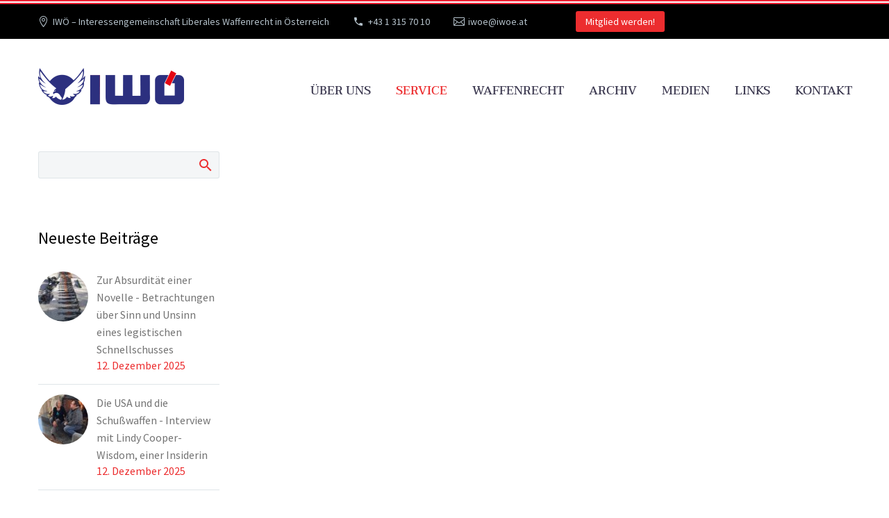

--- FILE ---
content_type: text/html; charset=UTF-8
request_url: https://iwoe.at/service/allgemeiner-service/
body_size: 31164
content:
<!DOCTYPE html>
<!--[if IE 7]>
<html class="ie ie7" dir="ltr" lang="de" prefix="og: https://ogp.me/ns#" xmlns:og="https://ogp.me/ns#" xmlns:fb="https://ogp.me/ns/fb#">
<![endif]-->
<!--[if IE 8]>
<html class="ie ie8" dir="ltr" lang="de" prefix="og: https://ogp.me/ns#" xmlns:og="https://ogp.me/ns#" xmlns:fb="https://ogp.me/ns/fb#">
<![endif]-->
<!--[if !(IE 7) | !(IE 8) ]><!-->
<html dir="ltr" lang="de" prefix="og: https://ogp.me/ns#" xmlns:og="https://ogp.me/ns#" xmlns:fb="https://ogp.me/ns/fb#">
<!--<![endif]-->
<head>
	<meta charset="UTF-8">
	<meta name="viewport" content="width=device-width, initial-scale=1.0" />
	<link rel="profile" href="https://gmpg.org/xfn/11">
	<link rel="pingback" href="https://iwoe.at/xmlrpc.php">
	<title>Allgemeiner Service | IWÖ</title><link rel="preload" data-rocket-preload as="image" href="https://iwoe.at/wp-content/uploads/2020/12/IWOEN_01-2025_Cover-1.png" fetchpriority="high">

		<!-- All in One SEO 4.9.3 - aioseo.com -->
	<meta name="robots" content="max-image-preview:large" />
	<link rel="canonical" href="https://iwoe.at/service/allgemeiner-service/" />
	<meta name="generator" content="All in One SEO (AIOSEO) 4.9.3" />
		<meta property="og:locale" content="de_DE" />
		<meta property="og:site_name" content="IWÖ | Interessengemeinschaft Liberales Waffenrecht in Österreich" />
		<meta property="og:type" content="article" />
		<meta property="og:title" content="Allgemeiner Service | IWÖ" />
		<meta property="og:url" content="https://iwoe.at/service/allgemeiner-service/" />
		<meta property="article:published_time" content="2020-02-04T10:08:57+00:00" />
		<meta property="article:modified_time" content="2024-04-09T19:58:49+00:00" />
		<meta name="twitter:card" content="summary" />
		<meta name="twitter:title" content="Allgemeiner Service | IWÖ" />
		<script type="application/ld+json" class="aioseo-schema">
			{"@context":"https:\/\/schema.org","@graph":[{"@type":"BreadcrumbList","@id":"https:\/\/iwoe.at\/service\/allgemeiner-service\/#breadcrumblist","itemListElement":[{"@type":"ListItem","@id":"https:\/\/iwoe.at#listItem","position":1,"name":"Home","item":"https:\/\/iwoe.at","nextItem":{"@type":"ListItem","@id":"https:\/\/iwoe.at\/service\/#listItem","name":"Service"}},{"@type":"ListItem","@id":"https:\/\/iwoe.at\/service\/#listItem","position":2,"name":"Service","item":"https:\/\/iwoe.at\/service\/","nextItem":{"@type":"ListItem","@id":"https:\/\/iwoe.at\/service\/allgemeiner-service\/#listItem","name":"Allgemeiner Service"},"previousItem":{"@type":"ListItem","@id":"https:\/\/iwoe.at#listItem","name":"Home"}},{"@type":"ListItem","@id":"https:\/\/iwoe.at\/service\/allgemeiner-service\/#listItem","position":3,"name":"Allgemeiner Service","previousItem":{"@type":"ListItem","@id":"https:\/\/iwoe.at\/service\/#listItem","name":"Service"}}]},{"@type":"Organization","@id":"https:\/\/iwoe.at\/#organization","name":"IW\u00d6","description":"Interessengemeinschaft Liberales Waffenrecht in \u00d6sterreich","url":"https:\/\/iwoe.at\/"},{"@type":"WebPage","@id":"https:\/\/iwoe.at\/service\/allgemeiner-service\/#webpage","url":"https:\/\/iwoe.at\/service\/allgemeiner-service\/","name":"Allgemeiner Service | IW\u00d6","inLanguage":"de-DE","isPartOf":{"@id":"https:\/\/iwoe.at\/#website"},"breadcrumb":{"@id":"https:\/\/iwoe.at\/service\/allgemeiner-service\/#breadcrumblist"},"datePublished":"2020-02-04T11:08:57+01:00","dateModified":"2024-04-09T21:58:49+02:00"},{"@type":"WebSite","@id":"https:\/\/iwoe.at\/#website","url":"https:\/\/iwoe.at\/","name":"IW\u00d6","description":"Interessengemeinschaft Liberales Waffenrecht in \u00d6sterreich","inLanguage":"de-DE","publisher":{"@id":"https:\/\/iwoe.at\/#organization"}}]}
		</script>
		<!-- All in One SEO -->


<link rel='dns-prefetch' href='//hcaptcha.com' />
<link rel="alternate" type="application/rss+xml" title="IWÖ &raquo; Feed" href="https://iwoe.at/feed/" />
<link rel="alternate" type="application/rss+xml" title="IWÖ &raquo; Kommentar-Feed" href="https://iwoe.at/comments/feed/" />
<style>[consent-id]:not(.rcb-content-blocker):not([consent-transaction-complete]):not([consent-visual-use-parent^="children:"]):not([consent-confirm]){opacity:0!important;}
.rcb-content-blocker+.rcb-content-blocker-children-fallback~*{display:none!important;}</style><link rel="preload" href="https://iwoe.at/wp-content/0ac138757d33ec171eaa4545856f0c9c/dist/1394699930.js?ver=d0a9e67d7481025d345fb9f698655441" as="script" />
<link rel="preload" href="https://iwoe.at/wp-content/0ac138757d33ec171eaa4545856f0c9c/dist/822329177.js?ver=fb7388ba27c66f5019d251cfe1d48a46" as="script" />
<link rel="preload" href="https://iwoe.at/wp-content/plugins/real-cookie-banner-pro/public/lib/animate.css/animate.min.css?ver=4.1.1" as="style" />
<script data-cfasync="false" type="text/javascript" defer src="https://iwoe.at/wp-content/0ac138757d33ec171eaa4545856f0c9c/dist/1394699930.js?ver=d0a9e67d7481025d345fb9f698655441" id="real-cookie-banner-pro-vendor-real-cookie-banner-pro-banner-js"></script>
<script type="application/json" data-skip-lazy-load="js-extra" data-skip-moving="true" data-no-defer nitro-exclude data-alt-type="application/ld+json" data-dont-merge data-wpmeteor-nooptimize="true" data-cfasync="false" id="a6fd279c9344373bfedf813172340a4931-js-extra">{"slug":"real-cookie-banner-pro","textDomain":"real-cookie-banner","version":"5.2.9","restUrl":"https:\/\/iwoe.at\/wp-json\/real-cookie-banner\/v1\/","restNamespace":"real-cookie-banner\/v1","restPathObfuscateOffset":"676e0811c6da2e1d","restRoot":"https:\/\/iwoe.at\/wp-json\/","restQuery":{"_v":"5.2.9","_locale":"user"},"restNonce":"e05e5b0d38","restRecreateNonceEndpoint":"https:\/\/iwoe.at\/wp-admin\/admin-ajax.php?action=rest-nonce","publicUrl":"https:\/\/iwoe.at\/wp-content\/plugins\/real-cookie-banner-pro\/public\/","chunkFolder":"dist","chunksLanguageFolder":"https:\/\/iwoe.at\/wp-content\/languages\/mo-cache\/real-cookie-banner-pro\/","chunks":{"chunk-config-tab-blocker.lite.js":["de_DE-83d48f038e1cf6148175589160cda67e","de_DE-e5c2f3318cd06f18a058318f5795a54b","de_DE-76129424d1eb6744d17357561a128725","de_DE-d3d8ada331df664d13fa407b77bc690b"],"chunk-config-tab-blocker.pro.js":["de_DE-ddf5ae983675e7b6eec2afc2d53654a2","de_DE-487d95eea292aab22c80aa3ae9be41f0","de_DE-ab0e642081d4d0d660276c9cebfe9f5d","de_DE-0f5f6074a855fa677e6086b82145bd50"],"chunk-config-tab-consent.lite.js":["de_DE-3823d7521a3fc2857511061e0d660408"],"chunk-config-tab-consent.pro.js":["de_DE-9cb9ecf8c1e8ce14036b5f3a5e19f098"],"chunk-config-tab-cookies.lite.js":["de_DE-1a51b37d0ef409906245c7ed80d76040","de_DE-e5c2f3318cd06f18a058318f5795a54b","de_DE-76129424d1eb6744d17357561a128725"],"chunk-config-tab-cookies.pro.js":["de_DE-572ee75deed92e7a74abba4b86604687","de_DE-487d95eea292aab22c80aa3ae9be41f0","de_DE-ab0e642081d4d0d660276c9cebfe9f5d"],"chunk-config-tab-dashboard.lite.js":["de_DE-f843c51245ecd2b389746275b3da66b6"],"chunk-config-tab-dashboard.pro.js":["de_DE-ae5ae8f925f0409361cfe395645ac077"],"chunk-config-tab-import.lite.js":["de_DE-66df94240f04843e5a208823e466a850"],"chunk-config-tab-import.pro.js":["de_DE-e5fee6b51986d4ff7a051d6f6a7b076a"],"chunk-config-tab-licensing.lite.js":["de_DE-e01f803e4093b19d6787901b9591b5a6"],"chunk-config-tab-licensing.pro.js":["de_DE-4918ea9704f47c2055904e4104d4ffba"],"chunk-config-tab-scanner.lite.js":["de_DE-b10b39f1099ef599835c729334e38429"],"chunk-config-tab-scanner.pro.js":["de_DE-752a1502ab4f0bebfa2ad50c68ef571f"],"chunk-config-tab-settings.lite.js":["de_DE-37978e0b06b4eb18b16164a2d9c93a2c"],"chunk-config-tab-settings.pro.js":["de_DE-e59d3dcc762e276255c8989fbd1f80e3"],"chunk-config-tab-tcf.lite.js":["de_DE-4f658bdbf0aa370053460bc9e3cd1f69","de_DE-e5c2f3318cd06f18a058318f5795a54b","de_DE-d3d8ada331df664d13fa407b77bc690b"],"chunk-config-tab-tcf.pro.js":["de_DE-e1e83d5b8a28f1f91f63b9de2a8b181a","de_DE-487d95eea292aab22c80aa3ae9be41f0","de_DE-0f5f6074a855fa677e6086b82145bd50"]},"others":{"customizeValuesBanner":"{\"layout\":{\"type\":\"dialog\",\"maxHeightEnabled\":false,\"maxHeight\":740,\"dialogMaxWidth\":530,\"dialogPosition\":\"middleCenter\",\"dialogMargin\":[0,0,0,0],\"bannerPosition\":\"bottom\",\"bannerMaxWidth\":1024,\"dialogBorderRadius\":3,\"borderRadius\":5,\"animationIn\":\"slideInUp\",\"animationInDuration\":500,\"animationInOnlyMobile\":true,\"animationOut\":\"none\",\"animationOutDuration\":500,\"animationOutOnlyMobile\":true,\"overlay\":true,\"overlayBg\":\"#000000\",\"overlayBgAlpha\":38,\"overlayBlur\":2},\"decision\":{\"acceptAll\":\"button\",\"acceptEssentials\":\"button\",\"showCloseIcon\":false,\"acceptIndividual\":\"link\",\"buttonOrder\":\"all,essential,save,individual\",\"showGroups\":false,\"groupsFirstView\":false,\"saveButton\":\"always\"},\"design\":{\"bg\":\"#ffffff\",\"textAlign\":\"center\",\"linkTextDecoration\":\"underline\",\"borderWidth\":0,\"borderColor\":\"#ffffff\",\"fontSize\":13,\"fontColor\":\"#2b2b2b\",\"fontInheritFamily\":true,\"fontFamily\":\"Arial, Helvetica, sans-serif\",\"fontWeight\":\"normal\",\"boxShadowEnabled\":true,\"boxShadowOffsetX\":0,\"boxShadowOffsetY\":5,\"boxShadowBlurRadius\":13,\"boxShadowSpreadRadius\":0,\"boxShadowColor\":\"#000000\",\"boxShadowColorAlpha\":20},\"headerDesign\":{\"inheritBg\":true,\"bg\":\"#f4f4f4\",\"inheritTextAlign\":true,\"textAlign\":\"center\",\"padding\":[17,20,15,20],\"logo\":\"\",\"logoRetina\":\"\",\"logoMaxHeight\":40,\"logoPosition\":\"left\",\"logoMargin\":[5,15,5,15],\"fontSize\":20,\"fontColor\":\"#2b2b2b\",\"fontInheritFamily\":true,\"fontFamily\":\"Arial, Helvetica, sans-serif\",\"fontWeight\":\"normal\",\"borderWidth\":1,\"borderColor\":\"#efefef\"},\"bodyDesign\":{\"padding\":[15,20,5,20],\"descriptionInheritFontSize\":true,\"descriptionFontSize\":13,\"dottedGroupsInheritFontSize\":true,\"dottedGroupsFontSize\":13,\"dottedGroupsBulletColor\":\"#15779b\",\"teachingsInheritTextAlign\":true,\"teachingsTextAlign\":\"center\",\"teachingsSeparatorActive\":true,\"teachingsSeparatorWidth\":50,\"teachingsSeparatorHeight\":1,\"teachingsSeparatorColor\":\"#ec2d2f\",\"teachingsInheritFontSize\":false,\"teachingsFontSize\":12,\"teachingsInheritFontColor\":false,\"teachingsFontColor\":\"#7c7c7c\",\"accordionMargin\":[10,0,5,0],\"accordionPadding\":[5,10,5,10],\"accordionArrowType\":\"outlined\",\"accordionArrowColor\":\"#15779b\",\"accordionBg\":\"#ffffff\",\"accordionActiveBg\":\"#f9f9f9\",\"accordionHoverBg\":\"#efefef\",\"accordionBorderWidth\":1,\"accordionBorderColor\":\"#efefef\",\"accordionTitleFontSize\":12,\"accordionTitleFontColor\":\"#2b2b2b\",\"accordionTitleFontWeight\":\"normal\",\"accordionDescriptionMargin\":[5,0,0,0],\"accordionDescriptionFontSize\":12,\"accordionDescriptionFontColor\":\"#828282\",\"accordionDescriptionFontWeight\":\"normal\",\"acceptAllOneRowLayout\":false,\"acceptAllPadding\":[10,10,10,10],\"acceptAllBg\":\"#ec2d2f\",\"acceptAllTextAlign\":\"center\",\"acceptAllFontSize\":18,\"acceptAllFontColor\":\"#ffffff\",\"acceptAllFontWeight\":\"normal\",\"acceptAllBorderWidth\":0,\"acceptAllBorderColor\":\"#000000\",\"acceptAllHoverBg\":\"#ec2d2f\",\"acceptAllHoverFontColor\":\"#ffffff\",\"acceptAllHoverBorderColor\":\"#000000\",\"acceptEssentialsUseAcceptAll\":true,\"acceptEssentialsButtonType\":\"\",\"acceptEssentialsPadding\":[10,10,10,10],\"acceptEssentialsBg\":\"#efefef\",\"acceptEssentialsTextAlign\":\"center\",\"acceptEssentialsFontSize\":18,\"acceptEssentialsFontColor\":\"#0a0a0a\",\"acceptEssentialsFontWeight\":\"normal\",\"acceptEssentialsBorderWidth\":0,\"acceptEssentialsBorderColor\":\"#000000\",\"acceptEssentialsHoverBg\":\"#e8e8e8\",\"acceptEssentialsHoverFontColor\":\"#000000\",\"acceptEssentialsHoverBorderColor\":\"#000000\",\"acceptIndividualPadding\":[5,5,5,5],\"acceptIndividualBg\":\"#ffffff\",\"acceptIndividualTextAlign\":\"center\",\"acceptIndividualFontSize\":15,\"acceptIndividualFontColor\":\"#ec2d2f\",\"acceptIndividualFontWeight\":\"normal\",\"acceptIndividualBorderWidth\":0,\"acceptIndividualBorderColor\":\"#000000\",\"acceptIndividualHoverBg\":\"#ffffff\",\"acceptIndividualHoverFontColor\":\"#ec2d2f\",\"acceptIndividualHoverBorderColor\":\"#000000\"},\"footerDesign\":{\"poweredByLink\":true,\"inheritBg\":false,\"bg\":\"#fcfcfc\",\"inheritTextAlign\":true,\"textAlign\":\"center\",\"padding\":[10,20,15,20],\"fontSize\":14,\"fontColor\":\"#7c7c7c\",\"fontInheritFamily\":true,\"fontFamily\":\"Arial, Helvetica, sans-serif\",\"fontWeight\":\"normal\",\"hoverFontColor\":\"#2b2b2b\",\"borderWidth\":1,\"borderColor\":\"#efefef\",\"languageSwitcher\":\"flags\"},\"texts\":{\"headline\":\"Privatsph\\u00e4re-Einstellungen\",\"description\":\"Wir verwenden Cookies und \\u00e4hnliche Technologien auf unserer Website und verarbeiten Ihre personenbezogenen Daten (z.B. IP-Adresse), um z.B. Inhalte und Anzeigen zu personalisieren, Medien von Drittanbietern einzubinden oder Zugriffe auf unsere Website zu analysieren. Die Datenverarbeitung kann auch erst in Folge gesetzter Cookies stattfinden. Wir geben diese Daten an Dritte weiter, die wir in den Privatsph\\u00e4re-Einstellungen benennen.<br \\\/><br \\\/>Die Datenverarbeitung kann mit Ihrer Einwilligung oder auf Basis eines berechtigten Interesses erfolgen, dem Sie in den Privatsph\\u00e4re-Einstellungen widersprechen k\\u00f6nnen. Sie haben das Recht, nicht einzuwilligen und Ihre Einwilligung zu einem sp\\u00e4teren Zeitpunkt zu \\u00e4ndern oder zu widerrufen. Verwenden Sie hierf\\u00fcr den Link \\\"Privatsph\\u00e4re-Einstellungen\\\" im Footer oder navigieren Sie zur <a href=\\\"https:\\\/\\\/iwoe.at\\\/datenschutzerklaerung\\\/\\\" style=\\\"color: #000;text-decoration: underline\\\">Datenschutzerkl\\u00e4rung<\\\/a>. Neben der Option zur \\u00c4nderung Ihrer Privatsph\\u00e4re-Einstellungen erhalten Sie in der <a href=\\\"https:\\\/\\\/iwoe.at\\\/datenschutzerklaerung\\\/\\\" style=\\\"color: #000;text-decoration: underline\\\">Datenschutzerkl\\u00e4rung<\\\/a> ebenfalls Zugriff auf die Historie Ihrer Einstellungen und es besteht die M\\u00f6glichkeit Ihre Einwilligung mit einem Klick zu widerrufen. Weitere Informationen zur Verwendung Ihrer Daten finden Sie in unserer {{privacyPolicy}}Datenschutzerkl\\u00e4rung{{\\\/privacyPolicy}}.\",\"acceptAll\":\"Alle akzeptieren\",\"acceptEssentials\":\"Weiter ohne Einwilligung\",\"acceptIndividual\":\"Privatsph\\u00e4re-Einstellungen individuell festlegen\",\"poweredBy\":\"4\",\"dataProcessingInUnsafeCountries\":\"Einige Dienste verarbeiten personenbezogene Daten in unsicheren Drittl\\u00e4ndern. Indem du in die Nutzung dieser Services einwilligst, erkl\\u00e4rst du dich auch mit der Verarbeitung deiner Daten in diesen unsicheren Drittl\\u00e4ndern gem\\u00e4\\u00df {{legalBasis}} einverstanden. Dies birgt das Risiko, dass deine Daten von Beh\\u00f6rden zu Kontroll- und \\u00dcberwachungszwecken verarbeitet werden, m\\u00f6glicherweise ohne die M\\u00f6glichkeit eines Rechtsbehelfs.\",\"ageNoticeBanner\":\"Sie sind unter {{minAge}} Jahre alt? Dann k\\u00f6nnen Sie nicht in optionale Services einwilligen. Bitten Sie Ihre Eltern oder Erziehungsberechtigten, mit Ihnen in diese Services einzuwilligen.\",\"ageNoticeBlocker\":\"Sie sind unter {{minAge}} Jahre alt? Leider d\\u00fcrfen Sie diesem Service nicht selbst zustimmen, um diese Inhalte zu sehen. Bitten Sie Ihre Eltern oder Erziehungsberechtigten, dem Service mit Ihnen zuzustimmen!\",\"listServicesNotice\":\"Indem Sie alle Services akzeptieren, erlauben Sie, dass {{services}} geladen werden. Diese sind nach ihrem Zweck in Gruppen {{serviceGroups}} unterteilt (Zugeh\\u00f6rigkeit durch hochgestellte Zahlen gekennzeichnet).\",\"listServicesLegitimateInterestNotice\":\"Au\\u00dferdem werden die {{services}} auf der Grundlage eines berechtigten Interesses geladen.\",\"tcfStacksCustomName\":\"Services mit verschiedenen Zwecken au\\u00dferhalb des TCF-Standards\",\"tcfStacksCustomDescription\":\"Services, die Einwilligungen nicht \\u00fcber den TCF-Standard, sondern \\u00fcber andere Technologien teilen. Diese werden nach ihrem Zweck in mehrere Gruppen unterteilt. Einige davon werden aufgrund eines berechtigten Interesses genutzt (z.B. Gefahrenabwehr), andere werden nur mit deiner Einwilligung genutzt. Details zu den einzelnen Gruppen und Zwecken der Services findest du in den individuellen Privatsph\\u00e4re-Einstellungen.\",\"consentForwardingExternalHosts\":\"Deine Einwilligung gilt auch auf {{websites}}.\",\"blockerHeadline\":\"{{name}} aufgrund von Privatsph\\u00e4re-Einstellungen blockiert\",\"blockerLinkShowMissing\":\"Zeige alle Services, denen Sie noch zustimmen m\\u00fcssen\",\"blockerLoadButton\":\"Erforderliche Services akzeptieren und Inhalte laden\",\"blockerAcceptInfo\":\"Durch das Laden der blockierten Inhalte werden Ihre Privatsph\\u00e4ren-Einstellungen angepasst. Inhalte von diesem Service werden in Zukunft nicht mehr blockiert. Sie haben das Recht, Ihre Entscheidung jederzeit zu widerrufen oder zu \\u00e4ndern.\",\"stickyHistory\":\"Historie der Privatsph\\u00e4re-Einstellungen\",\"stickyRevoke\":\"Einwilligungen widerrufen\",\"stickyRevokeSuccessMessage\":\"Du hast die Einwilligung f\\u00fcr Services mit dessen Cookies und Verarbeitung personenbezogener Daten erfolgreich widerrufen. Die Seite wird jetzt neu geladen!\",\"stickyChange\":\"Privatsph\\u00e4re-Einstellungen \\u00e4ndern\"},\"individualLayout\":{\"inheritDialogMaxWidth\":false,\"dialogMaxWidth\":970,\"inheritBannerMaxWidth\":true,\"bannerMaxWidth\":1980,\"descriptionTextAlign\":\"left\"},\"group\":{\"checkboxBg\":\"#f0f0f0\",\"checkboxBorderWidth\":1,\"checkboxBorderColor\":\"#d2d2d2\",\"checkboxActiveColor\":\"#ffffff\",\"checkboxActiveBg\":\"#15779b\",\"checkboxActiveBorderColor\":\"#11607d\",\"groupInheritBg\":true,\"groupBg\":\"#f4f4f4\",\"groupPadding\":[15,15,15,15],\"groupSpacing\":10,\"groupBorderRadius\":5,\"groupBorderWidth\":1,\"groupBorderColor\":\"#f4f4f4\",\"headlineFontSize\":16,\"headlineFontWeight\":\"normal\",\"headlineFontColor\":\"#2b2b2b\",\"descriptionFontSize\":14,\"descriptionFontColor\":\"#7c7c7c\",\"linkColor\":\"#7c7c7c\",\"linkHoverColor\":\"#2b2b2b\",\"detailsHideLessRelevant\":true},\"saveButton\":{\"useAcceptAll\":true,\"type\":\"button\",\"padding\":[10,10,10,10],\"bg\":\"#efefef\",\"textAlign\":\"center\",\"fontSize\":18,\"fontColor\":\"#0a0a0a\",\"fontWeight\":\"normal\",\"borderWidth\":0,\"borderColor\":\"#000000\",\"hoverBg\":\"#e8e8e8\",\"hoverFontColor\":\"#000000\",\"hoverBorderColor\":\"#000000\"},\"individualTexts\":{\"headline\":\"Individuelle Privatsph\\u00e4re-Einstellungen\",\"description\":\"Wir verwenden Cookies und \\u00e4hnliche Technologien auf unserer Website und verarbeiten Ihre personenbezogenen Daten (z.B. IP-Adresse), um z.B. Inhalte und Anzeigen zu personalisieren, Medien von Drittanbietern einzubinden oder Zugriffe auf unsere Website zu analysieren. Die Datenverarbeitung kann auch erst in Folge gesetzter Cookies stattfinden. Wir geben diese Daten an Dritte weiter, die wir in den Privatsph\\u00e4re-Einstellungen benennen.<br \\\/><br \\\/>Die Datenverarbeitung kann mit Ihrer Einwilligung oder auf Basis eines berechtigten Interesses erfolgen, dem Sie in den Privatsph\\u00e4re-Einstellungen widersprechen k\\u00f6nnen. Sie haben das Recht, nicht einzuwilligen und Ihre Einwilligung zu einem sp\\u00e4teren Zeitpunkt zu \\u00e4ndern oder zu widerrufen. Verwenden Sie hierf\\u00fcr den Link \\\"Privatsph\\u00e4re-Einstellungen\\\" im Footer oder navigieren Sie zur <a style=\\\"color: #000;text-decoration: underline\\\" href=\\\"https:\\\/\\\/iwoe.at\\\/datenschutzerklaerung\\\/\\\">Datenschutzerkl\\u00e4rung<\\\/a>. Neben der Option zur \\u00c4nderung Ihrer Privatsph\\u00e4re-Einstellungen erhalten Sie in der <a style=\\\"color: #000;text-decoration: underline\\\" href=\\\"https:\\\/\\\/iwoe.at\\\/datenschutzerklaerung\\\/\\\">Datenschutzerkl\\u00e4rung<\\\/a> ebenfalls Zugriff auf die Historie Ihrer Einstellungen und es besteht die M\\u00f6glichkeit Ihre Einwilligung mit einem Klick zu widerrufen. Weitere Informationen zur Verwendung Ihrer Daten finden Sie in unserer {{privacyPolicy}}Datenschutzerkl\\u00e4rung{{\\\/privacyPolicy}}. <br \\\/><br \\\/>Im Folgenden finden Sie eine \\u00dcbersicht \\u00fcber alle Services, die von dieser Website genutzt werden. Sie k\\u00f6nnen sich detaillierte Informationen zu jedem Service ansehen und ihm einzeln zustimmen oder von Ihrem Widerspruchsrecht Gebrauch machen.\",\"save\":\"Individuelle Auswahlen speichern\",\"showMore\":\"Service-Informationen anzeigen\",\"hideMore\":\"Service-Informationen ausblenden\",\"postamble\":\"\"},\"mobile\":{\"enabled\":true,\"maxHeight\":400,\"hideHeader\":false,\"alignment\":\"bottom\",\"scalePercent\":90,\"scalePercentVertical\":-50},\"sticky\":{\"enabled\":false,\"animationsEnabled\":true,\"alignment\":\"left\",\"bubbleBorderRadius\":50,\"icon\":\"fingerprint\",\"iconCustom\":\"\",\"iconCustomRetina\":\"\",\"iconSize\":30,\"iconColor\":\"#ffffff\",\"bubbleMargin\":[10,20,20,20],\"bubblePadding\":15,\"bubbleBg\":\"#15779b\",\"bubbleBorderWidth\":0,\"bubbleBorderColor\":\"#10556f\",\"boxShadowEnabled\":true,\"boxShadowOffsetX\":0,\"boxShadowOffsetY\":2,\"boxShadowBlurRadius\":5,\"boxShadowSpreadRadius\":1,\"boxShadowColor\":\"#105b77\",\"boxShadowColorAlpha\":40,\"bubbleHoverBg\":\"#ffffff\",\"bubbleHoverBorderColor\":\"#000000\",\"hoverIconColor\":\"#000000\",\"hoverIconCustom\":\"\",\"hoverIconCustomRetina\":\"\",\"menuFontSize\":16,\"menuBorderRadius\":5,\"menuItemSpacing\":10,\"menuItemPadding\":[5,10,5,10]},\"customCss\":{\"css\":\"\",\"antiAdBlocker\":\"y\"}}","isPro":true,"showProHints":false,"proUrl":"https:\/\/devowl.io\/de\/go\/real-cookie-banner?source=rcb-lite","showLiteNotice":false,"frontend":{"groups":"[{\"id\":144,\"name\":\"Essenziell\",\"slug\":\"essenziell\",\"description\":\"Essenzielle Services sind f\\u00fcr die grundlegende Funktionalit\\u00e4t der Website erforderlich. Sie enthalten nur technisch notwendige Services. Diesen Services kann nicht widersprochen werden.\",\"isEssential\":true,\"isDefault\":true,\"items\":[{\"id\":4393,\"name\":\"iwoe.at\",\"purpose\":\"\",\"providerContact\":{\"phone\":\"\",\"email\":\"\",\"link\":\"\"},\"isProviderCurrentWebsite\":true,\"provider\":\"Interessengemeinschaft Liberales Waffenrecht in \\u00d6sterreich\",\"uniqueName\":\"iwoe-at\",\"isEmbeddingOnlyExternalResources\":false,\"legalBasis\":\"consent\",\"dataProcessingInCountries\":[\"DE\",\"AT\"],\"dataProcessingInCountriesSpecialTreatments\":[],\"technicalDefinitions\":[{\"type\":\"http\",\"name\":\"PHPSESSID\",\"host\":\"iwoe.at\",\"duration\":0,\"durationUnit\":\"y\",\"isSessionDuration\":true,\"purpose\":\"\"}],\"codeDynamics\":[],\"providerPrivacyPolicyUrl\":\"https:\\\/\\\/iwoe.at\\\/datenschutzerklaerung\\\/\",\"providerLegalNoticeUrl\":\"\",\"tagManagerOptInEventName\":\"\",\"tagManagerOptOutEventName\":\"\",\"googleConsentModeConsentTypes\":[],\"executePriority\":10,\"codeOptIn\":\"\",\"executeCodeOptInWhenNoTagManagerConsentIsGiven\":false,\"codeOptOut\":\"\",\"executeCodeOptOutWhenNoTagManagerConsentIsGiven\":false,\"deleteTechnicalDefinitionsAfterOptOut\":false,\"codeOnPageLoad\":\"\",\"presetId\":\"\"},{\"id\":4381,\"name\":\"Real Cookie Banner\",\"purpose\":\"Real Cookie Banner bittet Website-Besucher um die Einwilligung zum Setzen von Cookies und zur Verarbeitung personenbezogener Daten. Dazu wird jedem Website-Besucher eine UUID (pseudonyme Identifikation des Nutzers) zugewiesen, die bis zum Ablauf des Cookies zur Speicherung der Einwilligung g\\u00fcltig ist. Cookies werden dazu verwendet, um zu testen, ob Cookies gesetzt werden k\\u00f6nnen, um Referenz auf die dokumentierte Einwilligung zu speichern, um zu speichern, in welche Services aus welchen Service-Gruppen der Besucher eingewilligt hat, und, falls Einwilligung nach dem Transparency & Consent Framework (TCF) eingeholt werden, um die Einwilligungen in TCF Partner, Zwecke, besondere Zwecke, Funktionen und besondere Funktionen zu speichern. Im Rahmen der Darlegungspflicht nach DSGVO wird die erhobene Einwilligung vollumf\\u00e4nglich dokumentiert. Dazu z\\u00e4hlt neben den Services und Service-Gruppen, in welche der Besucher eingewilligt hat, und falls Einwilligung nach dem TCF Standard eingeholt werden, in welche TCF Partner, Zwecke und Funktionen der Besucher eingewilligt hat, alle Einstellungen des Cookie Banners zum Zeitpunkt der Einwilligung als auch die technischen Umst\\u00e4nde (z.B. Gr\\u00f6\\u00dfe des Sichtbereichs bei der Einwilligung) und die Nutzerinteraktionen (z.B. Klick auf Buttons), die zur Einwilligung gef\\u00fchrt haben. Die Einwilligung wird pro Sprache einmal erhoben.\",\"providerContact\":{\"phone\":\"\",\"email\":\"\",\"link\":\"\"},\"isProviderCurrentWebsite\":true,\"provider\":\"IW\\u00d6\",\"uniqueName\":\"real-cookie-banner\",\"isEmbeddingOnlyExternalResources\":false,\"legalBasis\":\"legal-requirement\",\"dataProcessingInCountries\":[],\"dataProcessingInCountriesSpecialTreatments\":[],\"technicalDefinitions\":[{\"type\":\"http\",\"name\":\"real_cookie_banner*\",\"host\":\".iwoe.at\",\"duration\":365,\"durationUnit\":\"d\",\"isSessionDuration\":false,\"purpose\":\"Eindeutiger Identifikator f\\u00fcr die Einwilligung, aber nicht f\\u00fcr den Website-Besucher. Revisionshash f\\u00fcr die Einstellungen des Cookie-Banners (Texte, Farben, Funktionen, Servicegruppen, Dienste, Content Blocker usw.). IDs f\\u00fcr eingewilligte Services und Service-Gruppen.\"},{\"type\":\"http\",\"name\":\"real_cookie_banner*-tcf\",\"host\":\".iwoe.at\",\"duration\":365,\"durationUnit\":\"d\",\"isSessionDuration\":false,\"purpose\":\"Im Rahmen von TCF gesammelte Einwilligungen, die im TC-String-Format gespeichert werden, einschlie\\u00dflich TCF-Vendoren, -Zwecke, -Sonderzwecke, -Funktionen und -Sonderfunktionen.\"},{\"type\":\"http\",\"name\":\"real_cookie_banner*-gcm\",\"host\":\".iwoe.at\",\"duration\":365,\"durationUnit\":\"d\",\"isSessionDuration\":false,\"purpose\":\"Die im Google Consent Mode gesammelten Einwilligungen in die verschiedenen Einwilligungstypen (Zwecke) werden f\\u00fcr alle mit dem Google Consent Mode kompatiblen Services gespeichert.\"},{\"type\":\"http\",\"name\":\"real_cookie_banner-test\",\"host\":\".iwoe.at\",\"duration\":365,\"durationUnit\":\"d\",\"isSessionDuration\":false,\"purpose\":\"Cookie, der gesetzt wurde, um die Funktionalit\\u00e4t von HTTP-Cookies zu testen. Wird sofort nach dem Test gel\\u00f6scht.\"},{\"type\":\"local\",\"name\":\"real_cookie_banner*\",\"host\":\"https:\\\/\\\/iwoe.at\",\"duration\":1,\"durationUnit\":\"d\",\"isSessionDuration\":false,\"purpose\":\"Eindeutiger Identifikator f\\u00fcr die Einwilligung, aber nicht f\\u00fcr den Website-Besucher. Revisionshash f\\u00fcr die Einstellungen des Cookie-Banners (Texte, Farben, Funktionen, Service-Gruppen, Services, Content Blocker usw.). IDs f\\u00fcr eingewilligte Services und Service-Gruppen. Wird nur solange gespeichert, bis die Einwilligung auf dem Website-Server dokumentiert ist.\"},{\"type\":\"local\",\"name\":\"real_cookie_banner*-tcf\",\"host\":\"https:\\\/\\\/iwoe.at\",\"duration\":1,\"durationUnit\":\"d\",\"isSessionDuration\":false,\"purpose\":\"Im Rahmen von TCF gesammelte Einwilligungen werden im TC-String-Format gespeichert, einschlie\\u00dflich TCF Vendoren, Zwecke, besondere Zwecke, Funktionen und besondere Funktionen. Wird nur solange gespeichert, bis die Einwilligung auf dem Website-Server dokumentiert ist.\"},{\"type\":\"local\",\"name\":\"real_cookie_banner*-gcm\",\"host\":\"https:\\\/\\\/iwoe.at\",\"duration\":1,\"durationUnit\":\"d\",\"isSessionDuration\":false,\"purpose\":\"Im Rahmen des Google Consent Mode erfasste Einwilligungen werden f\\u00fcr alle mit dem Google Consent Mode kompatiblen Services in Einwilligungstypen (Zwecke) gespeichert. Wird nur solange gespeichert, bis die Einwilligung auf dem Website-Server dokumentiert ist.\"},{\"type\":\"local\",\"name\":\"real_cookie_banner-consent-queue*\",\"host\":\"https:\\\/\\\/iwoe.at\",\"duration\":1,\"durationUnit\":\"d\",\"isSessionDuration\":false,\"purpose\":\"Lokale Zwischenspeicherung (Cashing) der Auswahl im Cookie-Banner, bis der Server die Einwilligung dokumentiert; Dokumentation periodisch oder bei Seitenwechseln versucht, wenn der Server nicht verf\\u00fcgbar oder \\u00fcberlastet ist.\"}],\"codeDynamics\":[],\"providerPrivacyPolicyUrl\":\"https:\\\/\\\/iwoe.at\\\/datenschutzerklaerung\\\/\",\"providerLegalNoticeUrl\":\"https:\\\/\\\/iwoe.at\\\/impressum\\\/\",\"tagManagerOptInEventName\":\"\",\"tagManagerOptOutEventName\":\"\",\"googleConsentModeConsentTypes\":[],\"executePriority\":10,\"codeOptIn\":\"\",\"executeCodeOptInWhenNoTagManagerConsentIsGiven\":false,\"codeOptOut\":\"\",\"executeCodeOptOutWhenNoTagManagerConsentIsGiven\":false,\"deleteTechnicalDefinitionsAfterOptOut\":false,\"codeOnPageLoad\":\"\",\"presetId\":\"real-cookie-banner\"}]},{\"id\":145,\"name\":\"Funktional\",\"slug\":\"funktional\",\"description\":\"Funktionale Services sind notwendig, um \\u00fcber die wesentliche Funktionalit\\u00e4t der Website hinausgehende Features wie h\\u00fcbschere Schriftarten, Videowiedergabe oder interaktive Web 2.0-Features bereitzustellen. Inhalte von z.B. Video- und Social Media-Plattformen sind standardm\\u00e4\\u00dfig gesperrt und k\\u00f6nnen zugestimmt werden. Wenn dem Service zugestimmt wird, werden diese Inhalte automatisch ohne weitere manuelle Einwilligung geladen.\",\"isEssential\":false,\"isDefault\":true,\"items\":[{\"id\":4388,\"name\":\"YouTube\",\"purpose\":\"YouTube erm\\u00f6glicht die direkte Einbettung von auf youtube.com ver\\u00f6ffentlichten Inhalten in Websites. Die Cookies werden verwendet, um besuchte Websites und detaillierte Statistiken \\u00fcber das Nutzerverhalten zu sammeln. Diese Daten k\\u00f6nnen mit den Daten der auf youtube.com und google.com angemeldeten Nutzer verkn\\u00fcpft werden.\",\"providerContact\":{\"phone\":\"\",\"email\":\"\",\"link\":\"\"},\"isProviderCurrentWebsite\":false,\"provider\":\"Google Ireland Limited\",\"uniqueName\":\"youtube\",\"isEmbeddingOnlyExternalResources\":false,\"legalBasis\":\"consent\",\"dataProcessingInCountries\":[\"US\"],\"dataProcessingInCountriesSpecialTreatments\":[],\"technicalDefinitions\":[{\"type\":\"http\",\"name\":\"SIDCC\",\"host\":\".youtube.com\",\"duration\":1,\"durationUnit\":\"y\",\"isSessionDuration\":false,\"purpose\":\"\"},{\"type\":\"http\",\"name\":\"__Secure-3PAPISID\",\"host\":\".youtube.com\",\"duration\":2,\"durationUnit\":\"y\",\"isSessionDuration\":false,\"purpose\":\"\"},{\"type\":\"http\",\"name\":\"__Secure-APISID\",\"host\":\".youtube.com\",\"duration\":1,\"durationUnit\":\"mo\",\"isSessionDuration\":false,\"purpose\":\"\"},{\"type\":\"http\",\"name\":\"SAPISID\",\"host\":\".youtube.com\",\"duration\":2,\"durationUnit\":\"y\",\"isSessionDuration\":false,\"purpose\":\"\"},{\"type\":\"http\",\"name\":\"SSID\",\"host\":\".youtube.com\",\"duration\":2,\"durationUnit\":\"y\",\"isSessionDuration\":false,\"purpose\":\"\"},{\"type\":\"http\",\"name\":\"1P_JAR\",\"host\":\".youtube.com\",\"duration\":1,\"durationUnit\":\"mo\",\"isSessionDuration\":false,\"purpose\":\"\"},{\"type\":\"http\",\"name\":\"SEARCH_SAMESITE\",\"host\":\".youtube.com\",\"duration\":6,\"durationUnit\":\"mo\",\"isSessionDuration\":false,\"purpose\":\"\"},{\"type\":\"http\",\"name\":\"YSC\",\"host\":\".youtube.com\",\"duration\":0,\"durationUnit\":\"y\",\"isSessionDuration\":true,\"purpose\":\"\"},{\"type\":\"http\",\"name\":\"LOGIN_INFO\",\"host\":\".youtube.com\",\"duration\":2,\"durationUnit\":\"y\",\"isSessionDuration\":false,\"purpose\":\"\"},{\"type\":\"http\",\"name\":\"HSID\",\"host\":\".youtube.com\",\"duration\":2,\"durationUnit\":\"y\",\"isSessionDuration\":false,\"purpose\":\"\"},{\"type\":\"http\",\"name\":\"VISITOR_INFO1_LIVE\",\"host\":\".youtube.com\",\"duration\":6,\"durationUnit\":\"mo\",\"isSessionDuration\":false,\"purpose\":\"\"},{\"type\":\"http\",\"name\":\"CONSENT\",\"host\":\".youtube.com\",\"duration\":18,\"durationUnit\":\"y\",\"isSessionDuration\":false,\"purpose\":\"\"},{\"type\":\"http\",\"name\":\"__Secure-SSID\",\"host\":\".youtube.com\",\"duration\":1,\"durationUnit\":\"mo\",\"isSessionDuration\":false,\"purpose\":\"\"},{\"type\":\"http\",\"name\":\"__Secure-HSID\",\"host\":\".youtube.com\",\"duration\":1,\"durationUnit\":\"mo\",\"isSessionDuration\":false,\"purpose\":\"\"},{\"type\":\"http\",\"name\":\"APISID\",\"host\":\".youtube.com\",\"duration\":2,\"durationUnit\":\"y\",\"isSessionDuration\":false,\"purpose\":\"\"},{\"type\":\"http\",\"name\":\"__Secure-3PSID\",\"host\":\".youtube.com\",\"duration\":2,\"durationUnit\":\"y\",\"isSessionDuration\":false,\"purpose\":\"\"},{\"type\":\"http\",\"name\":\"PREF\",\"host\":\".youtube.com\",\"duration\":8,\"durationUnit\":\"mo\",\"isSessionDuration\":false,\"purpose\":\"\"},{\"type\":\"http\",\"name\":\"SID\",\"host\":\".youtube.com\",\"duration\":2,\"durationUnit\":\"y\",\"isSessionDuration\":false,\"purpose\":\"\"},{\"type\":\"http\",\"name\":\"s_gl\",\"host\":\".youtube.com\",\"duration\":0,\"durationUnit\":\"y\",\"isSessionDuration\":true,\"purpose\":\"\"},{\"type\":\"http\",\"name\":\"SIDCC\",\"host\":\".google.com\",\"duration\":1,\"durationUnit\":\"y\",\"isSessionDuration\":false,\"purpose\":\"\"},{\"type\":\"http\",\"name\":\"__Secure-3PAPISID\",\"host\":\".google.com\",\"duration\":2,\"durationUnit\":\"y\",\"isSessionDuration\":false,\"purpose\":\"\"},{\"type\":\"http\",\"name\":\"SAPISID\",\"host\":\".google.com\",\"duration\":2,\"durationUnit\":\"y\",\"isSessionDuration\":false,\"purpose\":\"\"},{\"type\":\"http\",\"name\":\"APISID\",\"host\":\".google.com\",\"duration\":2,\"durationUnit\":\"y\",\"isSessionDuration\":false,\"purpose\":\"\"},{\"type\":\"http\",\"name\":\"SSID\",\"host\":\".google.com\",\"duration\":2,\"durationUnit\":\"y\",\"isSessionDuration\":false,\"purpose\":\"\"},{\"type\":\"http\",\"name\":\"HSID\",\"host\":\".google.com\",\"duration\":2,\"durationUnit\":\"y\",\"isSessionDuration\":false,\"purpose\":\"\"},{\"type\":\"http\",\"name\":\"__Secure-3PSID\",\"host\":\".google.com\",\"duration\":2,\"durationUnit\":\"y\",\"isSessionDuration\":false,\"purpose\":\"\"},{\"type\":\"http\",\"name\":\"SID\",\"host\":\".google.com\",\"duration\":2,\"durationUnit\":\"y\",\"isSessionDuration\":false,\"purpose\":\"\"},{\"type\":\"http\",\"name\":\"CONSENT\",\"host\":\".google.com\",\"duration\":18,\"durationUnit\":\"y\",\"isSessionDuration\":false,\"purpose\":\"\"},{\"type\":\"http\",\"name\":\"NID\",\"host\":\".google.com\",\"duration\":6,\"durationUnit\":\"mo\",\"isSessionDuration\":false,\"purpose\":\"\"},{\"type\":\"http\",\"name\":\"1P_JAR\",\"host\":\".google.com\",\"duration\":1,\"durationUnit\":\"mo\",\"isSessionDuration\":false,\"purpose\":\"\"},{\"type\":\"http\",\"name\":\"DV\",\"host\":\"www.google.com\",\"duration\":1,\"durationUnit\":\"m\",\"isSessionDuration\":false,\"purpose\":\"\"}],\"codeDynamics\":[],\"providerPrivacyPolicyUrl\":\"https:\\\/\\\/policies.google.com\\\/privacy\",\"providerLegalNoticeUrl\":\"\",\"tagManagerOptInEventName\":\"\",\"tagManagerOptOutEventName\":\"\",\"googleConsentModeConsentTypes\":[],\"executePriority\":10,\"codeOptIn\":\"\",\"executeCodeOptInWhenNoTagManagerConsentIsGiven\":false,\"codeOptOut\":\"\",\"executeCodeOptOutWhenNoTagManagerConsentIsGiven\":false,\"deleteTechnicalDefinitionsAfterOptOut\":false,\"codeOnPageLoad\":\"\",\"presetId\":\"youtube\"},{\"id\":4382,\"name\":\"hCaptcha\",\"purpose\":\"hCaptcha erm\\u00f6glicht die Integration von Captchas, um die Website, z. B. bei der Eingabe von Daten in Online-Formulare, vor b\\u00f6swilligen Website-Besuchern und Bots zu sch\\u00fctzen. Dies erfordert die Verarbeitung der IP-Adresse und der Metadaten des Nutzers. Cookies oder Cookie-\\u00e4hnliche Technologien k\\u00f6nnen gespeichert und gelesen werden. Diese k\\u00f6nnen personenbezogene Daten und technische Daten wie die Nutzer-IDs enthalten. Diese Daten k\\u00f6nnen verwendet werden, um besuchte Websites zu erfassen, das Betrugsrisiko einer bestimmten Captcha-Challenge-Anfrage oder IP-Adresse zu ermitteln und die Dienste von Intuition Machines zu verbessern. Das berechtigte Interesse der Nutzung dieses Services besteht in der Gew\\u00e4hrleistung eine Sicherheits\\u00fcberpr\\u00fcfung korrekt und ohne Unterbrechungen durchzuf\\u00fchren, um die Website zu sch\\u00fctzen.\",\"providerContact\":{\"phone\":\"+1800 952 5210\",\"email\":\"\\u200dsupport@hcaptcha.com\",\"link\":\"\"},\"isProviderCurrentWebsite\":false,\"provider\":\"Intuition Machines, Inc., 350 Alabama St, San Francisco, CA 94110, USA\",\"uniqueName\":\"hcaptcha\",\"isEmbeddingOnlyExternalResources\":false,\"legalBasis\":\"legitimate-interest\",\"dataProcessingInCountries\":[\"US\",\"AF\",\"AL\",\"DZ\",\"AD\",\"AO\",\"AG\",\"AR\",\"AM\",\"AU\",\"AT\",\"AZ\",\"BS\",\"BH\",\"BD\",\"BB\",\"BY\",\"BE\",\"BZ\",\"BJ\",\"BT\",\"BO\",\"BA\",\"BW\",\"BR\",\"BN\",\"BG\",\"BF\",\"BI\",\"KH\",\"CM\",\"CA\",\"CV\",\"CF\",\"TD\",\"CL\",\"CN\",\"CO\",\"KM\",\"CG\",\"CD\",\"CR\",\"HR\",\"CU\",\"CY\",\"CZ\",\"DK\",\"DJ\",\"DM\",\"DO\",\"EC\",\"EG\",\"SV\",\"GQ\",\"ER\",\"EE\",\"ET\",\"FJ\",\"FI\",\"FR\",\"GA\",\"GM\",\"GE\",\"DE\",\"GH\",\"GR\",\"GD\",\"GT\",\"GN\",\"GW\",\"GY\",\"HT\",\"HN\",\"HU\",\"IS\",\"IN\",\"ID\",\"IR\",\"IQ\",\"IE\",\"IL\",\"IT\",\"JM\",\"JP\",\"JO\",\"KZ\",\"KE\",\"KI\",\"KR\",\"KP\",\"KW\",\"KG\",\"LA\",\"LV\",\"LB\",\"LS\",\"LR\",\"LY\",\"LI\",\"LT\",\"LU\",\"MG\",\"MW\",\"MY\",\"MV\",\"ML\",\"MT\",\"MH\",\"MR\",\"MU\",\"MK\",\"MX\",\"FM\",\"MD\",\"MC\",\"MN\",\"ME\",\"MA\",\"MZ\",\"MM\",\"NA\",\"NR\",\"NP\",\"NL\",\"NZ\",\"NI\",\"NE\",\"NG\",\"NO\",\"OM\",\"PK\",\"PW\",\"PA\",\"PG\",\"PY\",\"PE\",\"PH\",\"PL\",\"PT\",\"QA\",\"RO\",\"RU\",\"RW\",\"KN\",\"LC\",\"WS\",\"SM\",\"ST\",\"SA\",\"SN\",\"RS\",\"SC\",\"SL\",\"SG\",\"SK\",\"SI\",\"SB\",\"SO\",\"ZA\",\"ES\",\"LK\",\"SD\",\"SR\",\"SZ\",\"SE\",\"CH\",\"SY\",\"TW\",\"TJ\",\"TZ\",\"TH\",\"TL\",\"TG\",\"TO\",\"TT\",\"TN\",\"TR\",\"TM\",\"TV\",\"UG\",\"UA\",\"AE\",\"GB\",\"UY\",\"UZ\",\"VU\",\"VA\",\"VE\",\"VN\",\"YE\",\"ZM\",\"ZW\"],\"dataProcessingInCountriesSpecialTreatments\":[\"standard-contractual-clauses\",\"contractual-assurances-with-sub-processors\",\"provider-is-self-certified-trans-atlantic-data-privacy-framework\"],\"technicalDefinitions\":[{\"type\":\"http\",\"name\":\"__cflb\",\"host\":\"api2.hcaptcha.com\",\"duration\":1,\"durationUnit\":\"h\",\"isSessionDuration\":false,\"purpose\":\"Nutzer-ID, um Anfragen w\\u00e4hrend der Sicherheitspr\\u00fcfung von hCaptcha an denselben Server weiterzuleiten, Unterbrechungen zu verhindern.\"},{\"type\":\"http\",\"name\":\"__cflb\",\"host\":\"api.hcaptcha.com\",\"duration\":1,\"durationUnit\":\"h\",\"isSessionDuration\":false,\"purpose\":\"Nutzer-ID, um Anfragen w\\u00e4hrend der Sicherheitspr\\u00fcfung von hCaptcha an denselben Server weiterzuleiten, Unterbrechungen zu verhindern.\"}],\"codeDynamics\":[],\"providerPrivacyPolicyUrl\":\"https:\\\/\\\/www.hcaptcha.com\\\/privacy\",\"providerLegalNoticeUrl\":\"\",\"tagManagerOptInEventName\":\"\",\"tagManagerOptOutEventName\":\"\",\"googleConsentModeConsentTypes\":[],\"executePriority\":10,\"codeOptIn\":\"\",\"executeCodeOptInWhenNoTagManagerConsentIsGiven\":false,\"codeOptOut\":\"\",\"executeCodeOptOutWhenNoTagManagerConsentIsGiven\":false,\"deleteTechnicalDefinitionsAfterOptOut\":false,\"codeOnPageLoad\":\"\",\"presetId\":\"hcaptcha\"}]},{\"id\":147,\"name\":\"Marketing\",\"slug\":\"marketing\",\"description\":\"Marketing Services werden von uns und Dritten genutzt, um das Verhalten einzelner Nutzer aufzuzeichnen, die gesammelten Daten zu analysieren und z.B. personalisierte Werbung anzuzeigen. Diese Services erm\\u00f6glichen es uns, Nutzer \\u00fcber mehrere Websites hinweg zu verfolgen.\",\"isEssential\":false,\"isDefault\":true,\"items\":[{\"id\":4386,\"name\":\"MailPoet\",\"purpose\":\"MailPoet ist eine Marketingplattform, die es uns erm\\u00f6glicht, Zielgruppen zu differenzieren und Marketingnachrichten per E-Mail zu versenden. Cookies werden verwendet, um sich zu merken, welche Aufforderungen zum Abonnieren des z. B. Newsletters angezeigt und geschlossen wurden.\",\"providerContact\":{\"phone\":\"\",\"email\":\"\",\"link\":\"\"},\"isProviderCurrentWebsite\":true,\"provider\":\"IW\\u00d6\",\"uniqueName\":\"mailpoet\",\"isEmbeddingOnlyExternalResources\":false,\"legalBasis\":\"consent\",\"dataProcessingInCountries\":[],\"dataProcessingInCountriesSpecialTreatments\":[],\"technicalDefinitions\":[{\"type\":\"http\",\"name\":\"popup_form_dismissed\",\"host\":\"iwoe.at\",\"duration\":1,\"durationUnit\":\"y\",\"isSessionDuration\":false,\"purpose\":\"\"}],\"codeDynamics\":[],\"providerPrivacyPolicyUrl\":\"https:\\\/\\\/iwoe.at\\\/datenschutzerklaerung\\\/\",\"providerLegalNoticeUrl\":\"\",\"tagManagerOptInEventName\":\"\",\"tagManagerOptOutEventName\":\"\",\"googleConsentModeConsentTypes\":[],\"executePriority\":10,\"codeOptIn\":\"\",\"executeCodeOptInWhenNoTagManagerConsentIsGiven\":false,\"codeOptOut\":\"\",\"executeCodeOptOutWhenNoTagManagerConsentIsGiven\":false,\"deleteTechnicalDefinitionsAfterOptOut\":true,\"codeOnPageLoad\":\"\",\"presetId\":\"mailpoet\"}]}]","links":[{"id":4574,"label":"Datenschutzerkl\u00e4rung","pageType":"privacyPolicy","isExternalUrl":false,"pageId":3747,"url":"https:\/\/iwoe.at\/datenschutzerklaerung\/","hideCookieBanner":true,"isTargetBlank":true},{"id":4575,"label":"Impressum","pageType":"legalNotice","isExternalUrl":false,"pageId":2962,"url":"https:\/\/iwoe.at\/impressum\/","hideCookieBanner":true,"isTargetBlank":true}],"websiteOperator":{"address":"","country":"","contactEmail":"base64-encoded:YXBpY2hsZXJAYXBjb25zdWx0LmNvbQ==","contactPhone":"","contactFormUrl":false},"blocker":[{"id":4389,"name":"YouTube","description":"","rules":["*youtube.com*","*youtu.be*","*youtube-nocookie.com*","*ytimg.com*","*apis.google.com\/js\/platform.js*","div[class*=\"g-ytsubscribe\"]","*youtube.com\/subscribe_embed*","div[data-settings:matchesUrl()]","script[id=\"uael-video-subscribe-js\"]","div[class*=\"elementor-widget-premium-addon-video-box\"][data-settings*=\"youtube\"]","div[class*=\"td_wrapper_playlist_player_youtube\"]","*wp-content\/plugins\/wp-youtube-lyte\/lyte\/lyte-min.js*","*wp-content\/plugins\/youtube-embed-plus\/scripts\/*","*wp-content\/plugins\/youtube-embed-plus-pro\/scripts\/*","div[id^=\"epyt_gallery\"]","div[class*=\"tcb-yt-bg\"]","a[href*=\"youtube.com\"][rel=\"wp-video-lightbox\"]","lite-youtube[videoid]","a[href*=\"youtube.com\"][class*=\"awb-lightbox\"]","div[data-elementor-lightbox*=\"youtube.com\"]","div[class*=\"w-video\"][onclick*=\"youtube.com\"]","new OUVideo({*type:*yt"],"criteria":"services","tcfVendors":[],"tcfPurposes":[1],"services":[4388],"isVisual":true,"visualType":"hero","visualMediaThumbnail":"2090","visualContentType":"video-player","isVisualDarkMode":false,"visualBlur":0,"visualDownloadThumbnail":false,"visualHeroButtonText":"","shouldForceToShowVisual":false,"presetId":"youtube","visualThumbnail":{"url":"https:\/\/iwoe.at\/wp-content\/uploads\/2019\/05\/IWOE-Logo-1024x358.png","width":1024,"height":358,"hide":[],"titleType":"top"}},{"id":4387,"name":"MailPoet","description":"","rules":["*\/wp-content\/plugins\/mailpoet\/assets\/dist\/js\/*","*\/wp-content\/plugins\/mailpoet-premium\/assets\/dist\/js\/*","div[class*=\"mailpoet_form\"]"],"criteria":"services","tcfVendors":[],"tcfPurposes":[1],"services":[4386],"isVisual":false,"visualType":"default","visualMediaThumbnail":"0","visualContentType":"","isVisualDarkMode":false,"visualBlur":0,"visualDownloadThumbnail":false,"visualHeroButtonText":"","shouldForceToShowVisual":false,"presetId":"mailpoet","visualThumbnail":null}],"languageSwitcher":[],"predefinedDataProcessingInSafeCountriesLists":{"GDPR":["AT","BE","BG","HR","CY","CZ","DK","EE","FI","FR","DE","GR","HU","IE","IS","IT","LI","LV","LT","LU","MT","NL","NO","PL","PT","RO","SK","SI","ES","SE"],"DSG":["CH"],"GDPR+DSG":[],"ADEQUACY_EU":["AD","AR","CA","FO","GG","IL","IM","JP","JE","NZ","KR","CH","GB","UY","US"],"ADEQUACY_CH":["DE","AD","AR","AT","BE","BG","CA","CY","HR","DK","ES","EE","FI","FR","GI","GR","GG","HU","IM","FO","IE","IS","IL","IT","JE","LV","LI","LT","LU","MT","MC","NO","NZ","NL","PL","PT","CZ","RO","GB","SK","SI","SE","UY","US"]},"decisionCookieName":"real_cookie_banner-v:3_blog:1_path:f57e26b","revisionHash":"6b01135f1da3e9933ebaff112da2c7a9","territorialLegalBasis":["gdpr-eprivacy"],"setCookiesViaManager":"none","isRespectDoNotTrack":true,"failedConsentDocumentationHandling":"essentials","isAcceptAllForBots":true,"isDataProcessingInUnsafeCountries":false,"isAgeNotice":true,"ageNoticeAgeLimit":16,"isListServicesNotice":true,"isBannerLessConsent":false,"isTcf":false,"isGcm":false,"isGcmListPurposes":true,"hasLazyData":false},"anonymousContentUrl":"https:\/\/iwoe.at\/wp-content\/0ac138757d33ec171eaa4545856f0c9c\/dist\/","anonymousHash":"0ac138757d33ec171eaa4545856f0c9c","hasDynamicPreDecisions":false,"isLicensed":true,"isDevLicense":false,"multilingualSkipHTMLForTag":"","isCurrentlyInTranslationEditorPreview":false,"defaultLanguage":"","currentLanguage":"","activeLanguages":[],"context":"","iso3166OneAlpha2":{"AF":"Afghanistan","AL":"Albanien","DZ":"Algerien","AS":"Amerikanisch-Samoa","AD":"Andorra","AO":"Angola","AI":"Anguilla","AQ":"Antarktis","AG":"Antigua und Barbuda","AR":"Argentinien","AM":"Armenien","AW":"Aruba","AZ":"Aserbaidschan","AU":"Australien","BS":"Bahamas","BH":"Bahrain","BD":"Bangladesch","BB":"Barbados","BY":"Belarus","BE":"Belgien","BZ":"Belize","BJ":"Benin","BM":"Bermuda","BT":"Bhutan","BO":"Bolivien","BA":"Bosnien und Herzegowina","BW":"Botswana","BV":"Bouvetinsel","BR":"Brasilien","IO":"Britisches Territorium im Indischen Ozean","BN":"Brunei Darussalam","BG":"Bulgarien","BF":"Burkina Faso","BI":"Burundi","CL":"Chile","CN":"China","CK":"Cookinseln","CR":"Costa Rica","DE":"Deutschland","LA":"Die Laotische Demokratische Volksrepublik","DM":"Dominica","DO":"Dominikanische Republik","DJ":"Dschibuti","DK":"D\u00e4nemark","EC":"Ecuador","SV":"El Salvador","ER":"Eritrea","EE":"Estland","FK":"Falklandinseln (Malwinen)","FJ":"Fidschi","FI":"Finnland","FR":"Frankreich","GF":"Franz\u00f6sisch-Guayana","PF":"Franz\u00f6sisch-Polynesien","TF":"Franz\u00f6sische S\u00fcd- und Antarktisgebiete","FO":"F\u00e4r\u00f6er Inseln","FM":"F\u00f6derierte Staaten von Mikronesien","GA":"Gabun","GM":"Gambia","GE":"Georgien","GH":"Ghana","GI":"Gibraltar","GD":"Grenada","GR":"Griechenland","GL":"Gr\u00f6nland","GP":"Guadeloupe","GU":"Guam","GT":"Guatemala","GG":"Guernsey","GN":"Guinea","GW":"Guinea-Bissau","GY":"Guyana","HT":"Haiti","HM":"Heard und die McDonaldinseln","VA":"Heiliger Stuhl (Staat Vatikanstadt)","HN":"Honduras","HK":"Hong Kong","IN":"Indien","ID":"Indonesien","IQ":"Irak","IE":"Irland","IR":"Islamische Republik Iran","IS":"Island","IM":"Isle of Man","IL":"Israel","IT":"Italien","JM":"Jamaika","JP":"Japan","YE":"Jemen","JE":"Jersey","JO":"Jordanien","VG":"Jungferninseln, Britisch","VI":"Jungferninseln, U.S.","KY":"Kaimaninseln","KH":"Kambodscha","CM":"Kamerun","CA":"Kanada","CV":"Kap Verde","KZ":"Kasachstan","QA":"Katar","KE":"Kenia","KG":"Kirgisistan","KI":"Kiribati","UM":"Kleinere Inselbesitzungen der Vereinigten Staaten","CC":"Kokosinseln","CO":"Kolumbien","KM":"Komoren","CG":"Kongo","CD":"Kongo, Demokratische Republik","KR":"Korea","HR":"Kroatien","CU":"Kuba","KW":"Kuwait","LS":"Lesotho","LV":"Lettland","LB":"Libanon","LR":"Liberia","LY":"Libysch-Arabische Dschamahirija","LI":"Liechtenstein","LT":"Litauen","LU":"Luxemburg","MO":"Macao","MG":"Madagaskar","MW":"Malawi","MY":"Malaysia","MV":"Malediven","ML":"Mali","MT":"Malta","MA":"Marokko","MH":"Marshallinseln","MQ":"Martinique","MR":"Mauretanien","MU":"Mauritius","YT":"Mayotte","MK":"Mazedonien","MX":"Mexiko","MD":"Moldawien","MC":"Monaco","MN":"Mongolei","ME":"Montenegro","MS":"Montserrat","MZ":"Mosambik","MM":"Myanmar","NA":"Namibia","NR":"Nauru","NP":"Nepal","NC":"Neukaledonien","NZ":"Neuseeland","NI":"Nicaragua","NL":"Niederlande","AN":"Niederl\u00e4ndische Antillen","NE":"Niger","NG":"Nigeria","NU":"Niue","KP":"Nordkorea","NF":"Norfolkinsel","NO":"Norwegen","MP":"N\u00f6rdliche Marianen","OM":"Oman","PK":"Pakistan","PW":"Palau","PS":"Pal\u00e4stinensisches Gebiet, besetzt","PA":"Panama","PG":"Papua-Neuguinea","PY":"Paraguay","PE":"Peru","PH":"Philippinen","PN":"Pitcairn","PL":"Polen","PT":"Portugal","PR":"Puerto Rico","CI":"Republik C\u00f4te d'Ivoire","RW":"Ruanda","RO":"Rum\u00e4nien","RU":"Russische F\u00f6deration","RE":"R\u00e9union","BL":"Saint Barth\u00e9l\u00e9my","PM":"Saint Pierre und Miquelo","SB":"Salomonen","ZM":"Sambia","WS":"Samoa","SM":"San Marino","SH":"Sankt Helena","MF":"Sankt Martin","SA":"Saudi-Arabien","SE":"Schweden","CH":"Schweiz","SN":"Senegal","RS":"Serbien","SC":"Seychellen","SL":"Sierra Leone","ZW":"Simbabwe","SG":"Singapur","SK":"Slowakei","SI":"Slowenien","SO":"Somalia","ES":"Spanien","LK":"Sri Lanka","KN":"St. Kitts und Nevis","LC":"St. Lucia","VC":"St. Vincent und Grenadinen","SD":"Sudan","SR":"Surinam","SJ":"Svalbard und Jan Mayen","SZ":"Swasiland","SY":"Syrische Arabische Republik","ST":"S\u00e3o Tom\u00e9 und Pr\u00edncipe","ZA":"S\u00fcdafrika","GS":"S\u00fcdgeorgien und die S\u00fcdlichen Sandwichinseln","TJ":"Tadschikistan","TW":"Taiwan","TZ":"Tansania","TH":"Thailand","TL":"Timor-Leste","TG":"Togo","TK":"Tokelau","TO":"Tonga","TT":"Trinidad und Tobago","TD":"Tschad","CZ":"Tschechische Republik","TN":"Tunesien","TM":"Turkmenistan","TC":"Turks- und Caicosinseln","TV":"Tuvalu","TR":"T\u00fcrkei","UG":"Uganda","UA":"Ukraine","HU":"Ungarn","UY":"Uruguay","UZ":"Usbekistan","VU":"Vanuatu","VE":"Venezuela","AE":"Vereinigte Arabische Emirate","US":"Vereinigte Staaten","GB":"Vereinigtes K\u00f6nigreich","VN":"Vietnam","WF":"Wallis und Futuna","CX":"Weihnachtsinsel","EH":"Westsahara","CF":"Zentralafrikanische Republik","CY":"Zypern","EG":"\u00c4gypten","GQ":"\u00c4quatorialguinea","ET":"\u00c4thiopien","AX":"\u00c5land Inseln","AT":"\u00d6sterreich"},"visualParentSelectors":{".et_pb_video_box":1,".et_pb_video_slider:has(>.et_pb_slider_carousel %s)":"self",".ast-oembed-container":1,".wpb_video_wrapper":1,".gdlr-core-pbf-background-wrap":1},"isPreventPreDecision":false,"isInvalidateImplicitUserConsent":false,"dependantVisibilityContainers":["[role=\"tabpanel\"]",".eael-tab-content-item",".wpcs_content_inner",".op3-contenttoggleitem-content",".op3-popoverlay-content",".pum-overlay","[data-elementor-type=\"popup\"]",".wp-block-ub-content-toggle-accordion-content-wrap",".w-popup-wrap",".oxy-lightbox_inner[data-inner-content=true]",".oxy-pro-accordion_body",".oxy-tab-content",".kt-accordion-panel",".vc_tta-panel-body",".mfp-hide","div[id^=\"tve_thrive_lightbox_\"]",".brxe-xpromodalnestable",".evcal_eventcard",".divioverlay",".et_pb_toggle_content"],"disableDeduplicateExceptions":[".et_pb_video_slider"],"bannerDesignVersion":12,"bannerI18n":{"showMore":"Mehr anzeigen","hideMore":"Verstecken","showLessRelevantDetails":"Weitere Details anzeigen (%s)","hideLessRelevantDetails":"Weitere Details ausblenden (%s)","other":"Anderes","legalBasis":{"label":"Verwendung auf gesetzlicher Grundlage von","consentPersonalData":"Einwilligung zur Verarbeitung personenbezogener Daten","consentStorage":"Einwilligung zur Speicherung oder zum Zugriff auf Informationen auf der Endeinrichtung des Nutzers","legitimateInterestPersonalData":"Berechtigtes Interesse zur Verarbeitung personenbezogener Daten","legitimateInterestStorage":"Bereitstellung eines ausdr\u00fccklich gew\u00fcnschten digitalen Dienstes zur Speicherung oder zum Zugriff auf Informationen auf der Endeinrichtung des Nutzers","legalRequirementPersonalData":"Erf\u00fcllung einer rechtlichen Verpflichtung zur Verarbeitung personenbezogener Daten"},"territorialLegalBasisArticles":{"gdpr-eprivacy":{"dataProcessingInUnsafeCountries":"Art. 49 Abs. 1 lit. a DSGVO"},"dsg-switzerland":{"dataProcessingInUnsafeCountries":"Art. 17 Abs. 1 lit. a DSG (Schweiz)"}},"legitimateInterest":"Berechtigtes Interesse","consent":"Einwilligung","crawlerLinkAlert":"Wir haben erkannt, dass du ein Crawler\/Bot bist. Nur nat\u00fcrliche Personen d\u00fcrfen in Cookies und die Verarbeitung von personenbezogenen Daten einwilligen. Daher hat der Link f\u00fcr dich keine Funktion.","technicalCookieDefinitions":"Technische Cookie-Definitionen","technicalCookieName":"Technischer Cookie Name","usesCookies":"Verwendete Cookies","cookieRefresh":"Cookie-Erneuerung","usesNonCookieAccess":"Verwendet Cookie-\u00e4hnliche Informationen (LocalStorage, SessionStorage, IndexDB, etc.)","host":"Host","duration":"Dauer","noExpiration":"Kein Ablauf","type":"Typ","purpose":"Zweck","purposes":"Zwecke","headerTitlePrivacyPolicyHistory":"Privatsph\u00e4re-Einstellungen: Historie","skipToConsentChoices":"Zu Einwilligungsoptionen springen","historyLabel":"Einwilligungen anzeigen vom","historyItemLoadError":"Das Lesen der Zustimmung ist fehlgeschlagen. Bitte versuche es sp\u00e4ter noch einmal!","historySelectNone":"Noch nicht eingewilligt","provider":"Anbieter","providerContactPhone":"Telefon","providerContactEmail":"E-Mail","providerContactLink":"Kontaktformular","providerPrivacyPolicyUrl":"Datenschutzerkl\u00e4rung","providerLegalNoticeUrl":"Impressum","nonStandard":"Nicht standardisierte Datenverarbeitung","nonStandardDesc":"Einige Services setzen Cookies und\/oder verarbeiten personenbezogene Daten, ohne die Standards f\u00fcr die Mitteilung der Einwilligung einzuhalten. Diese Services werden in mehrere Gruppen eingeteilt. Sogenannte \"essenzielle Services\" werden auf Basis eines berechtigten Interesses genutzt und k\u00f6nnen nicht abgew\u00e4hlt werden (ein Widerspruch muss ggf. per E-Mail oder Brief gem\u00e4\u00df der Datenschutzerkl\u00e4rung erfolgen), w\u00e4hrend alle anderen Services nur nach einer Einwilligung genutzt werden.","dataProcessingInThirdCountries":"Datenverarbeitung in Drittl\u00e4ndern","safetyMechanisms":{"label":"Sicherheitsmechanismen f\u00fcr die Daten\u00fcbermittlung","standardContractualClauses":"Standardvertragsklauseln","adequacyDecision":"Angemessenheitsbeschluss","eu":"EU","switzerland":"Schweiz","bindingCorporateRules":"Verbindliche interne Datenschutzvorschriften","contractualGuaranteeSccSubprocessors":"Vertragliche Garantie f\u00fcr Standardvertragsklauseln mit Unterauftragsverarbeitern"},"durationUnit":{"n1":{"s":"Sekunde","m":"Minute","h":"Stunde","d":"Tag","mo":"Monat","y":"Jahr"},"nx":{"s":"Sekunden","m":"Minuten","h":"Stunden","d":"Tage","mo":"Monate","y":"Jahre"}},"close":"Schlie\u00dfen","closeWithoutSaving":"Schlie\u00dfen ohne Speichern","yes":"Ja","no":"Nein","unknown":"Unbekannt","none":"Nichts","noLicense":"Keine Lizenz aktiviert - kein Produktionseinsatz!","devLicense":"Produktlizenz nicht f\u00fcr den Produktionseinsatz!","devLicenseLearnMore":"Mehr erfahren","devLicenseLink":"https:\/\/devowl.io\/de\/wissensdatenbank\/lizenz-installations-typ\/","andSeparator":" und ","deprecated":{"appropriateSafeguard":"Geeignete Garantien","dataProcessingInUnsafeCountries":"Datenverarbeitung in unsicheren Drittl\u00e4ndern","legalRequirement":"Erf\u00fcllung einer rechtlichen Verpflichtung"}},"pageRequestUuid4":"ace98760c-732d-4f11-9c02-2c06094e6706","pageByIdUrl":"https:\/\/iwoe.at?page_id","pluginUrl":"https:\/\/devowl.io\/wordpress-real-cookie-banner\/"}}</script>
<script data-skip-lazy-load="js-extra" data-skip-moving="true" data-no-defer nitro-exclude data-alt-type="application/ld+json" data-dont-merge data-wpmeteor-nooptimize="true" data-cfasync="false" id="a6fd279c9344373bfedf813172340a4932-js-extra">
(()=>{var x=function (a,b){return-1<["codeOptIn","codeOptOut","codeOnPageLoad","contactEmail"].indexOf(a)&&"string"==typeof b&&b.startsWith("base64-encoded:")?window.atob(b.substr(15)):b},t=(e,t)=>new Proxy(e,{get:(e,n)=>{let r=Reflect.get(e,n);return n===t&&"string"==typeof r&&(r=JSON.parse(r,x),Reflect.set(e,n,r)),r}}),n=JSON.parse(document.getElementById("a6fd279c9344373bfedf813172340a4931-js-extra").innerHTML,x);window.Proxy?n.others.frontend=t(n.others.frontend,"groups"):n.others.frontend.groups=JSON.parse(n.others.frontend.groups,x);window.Proxy?n.others=t(n.others,"customizeValuesBanner"):n.others.customizeValuesBanner=JSON.parse(n.others.customizeValuesBanner,x);;window.realCookieBanner=n;window[Math.random().toString(36)]=n;
})();
</script><script data-cfasync="false" type="text/javascript" id="real-cookie-banner-pro-banner-js-before">
/* <![CDATA[ */
((a,b)=>{a[b]||(a[b]={unblockSync:()=>undefined},["consentSync"].forEach(c=>a[b][c]=()=>({cookie:null,consentGiven:!1,cookieOptIn:!0})),["consent","consentAll","unblock"].forEach(c=>a[b][c]=(...d)=>new Promise(e=>a.addEventListener(b,()=>{a[b][c](...d).then(e)},{once:!0}))))})(window,"consentApi");
//# sourceURL=real-cookie-banner-pro-banner-js-before
/* ]]> */
</script>
<script data-cfasync="false" type="text/javascript" defer src="https://iwoe.at/wp-content/0ac138757d33ec171eaa4545856f0c9c/dist/822329177.js?ver=fb7388ba27c66f5019d251cfe1d48a46" id="real-cookie-banner-pro-banner-js"></script>
<link skip-rucss rel='stylesheet' id='animate-css-css' href='https://iwoe.at/wp-content/plugins/real-cookie-banner-pro/public/lib/animate.css/animate.min.css?ver=4.1.1' type='text/css' media='all' />
<link rel="alternate" title="oEmbed (JSON)" type="application/json+oembed" href="https://iwoe.at/wp-json/oembed/1.0/embed?url=https%3A%2F%2Fiwoe.at%2Fservice%2Fallgemeiner-service%2F" />
<link rel="alternate" title="oEmbed (XML)" type="text/xml+oembed" href="https://iwoe.at/wp-json/oembed/1.0/embed?url=https%3A%2F%2Fiwoe.at%2Fservice%2Fallgemeiner-service%2F&#038;format=xml" />
<style id='wp-img-auto-sizes-contain-inline-css' type='text/css'>
img:is([sizes=auto i],[sizes^="auto," i]){contain-intrinsic-size:3000px 1500px}
/*# sourceURL=wp-img-auto-sizes-contain-inline-css */
</style>
<link data-minify="1" rel='stylesheet' id='thegem-preloader-css' href='https://iwoe.at/wp-content/cache/min/1/wp-content/themes/thegem/css/thegem-preloader.css?ver=1768413836' type='text/css' media='all' />
<style id='thegem-preloader-inline-css' type='text/css'>

		body:not(.compose-mode) .gem-icon-style-gradient span,
		body:not(.compose-mode) .gem-icon .gem-icon-half-1,
		body:not(.compose-mode) .gem-icon .gem-icon-half-2 {
			opacity: 0 !important;
			}
/*# sourceURL=thegem-preloader-inline-css */
</style>
<link data-minify="1" rel='stylesheet' id='thegem-reset-css' href='https://iwoe.at/wp-content/cache/min/1/wp-content/themes/thegem/css/thegem-reset.css?ver=1768413836' type='text/css' media='all' />
<link data-minify="1" rel='stylesheet' id='thegem-grid-css' href='https://iwoe.at/wp-content/cache/min/1/wp-content/themes/thegem/css/thegem-grid.css?ver=1768413836' type='text/css' media='all' />
<link data-minify="1" rel='stylesheet' id='thegem-header-css' href='https://iwoe.at/wp-content/cache/min/1/wp-content/themes/thegem/css/thegem-header.css?ver=1768413836' type='text/css' media='all' />
<link data-minify="1" rel='stylesheet' id='thegem-style-css' href='https://iwoe.at/wp-content/cache/min/1/wp-content/themes/thegem/style.css?ver=1768413836' type='text/css' media='all' />
<link data-minify="1" rel='stylesheet' id='thegem-widgets-css' href='https://iwoe.at/wp-content/cache/min/1/wp-content/themes/thegem/css/thegem-widgets.css?ver=1768413836' type='text/css' media='all' />
<link data-minify="1" rel='stylesheet' id='thegem-new-css-css' href='https://iwoe.at/wp-content/cache/min/1/wp-content/themes/thegem/css/thegem-new-css.css?ver=1768413836' type='text/css' media='all' />
<link data-minify="1" rel='stylesheet' id='perevazka-css-css-css' href='https://iwoe.at/wp-content/cache/min/1/wp-content/themes/thegem/css/thegem-perevazka-css.css?ver=1768413836' type='text/css' media='all' />
<link data-minify="1" rel='stylesheet' id='thegem-google-fonts-css' href='https://iwoe.at/wp-content/cache/min/1/wp-content/uploads/omgf/thegem-google-fonts/thegem-google-fonts.css?ver=1768413836' type='text/css' media='all' />
<link data-minify="1" rel='stylesheet' id='thegem-custom-css' href='https://iwoe.at/wp-content/cache/min/1/wp-content/uploads/thegem/css/custom-NxhfXo33.css?ver=1768413836' type='text/css' media='all' />
<style id='thegem-custom-inline-css' type='text/css'>
body .page-title-block .breadcrumbs-container{	text-align: center;}.page-breadcrumbs ul li a,.page-breadcrumbs ul li:not(:last-child):after{	color: #99A9B5FF;}.page-breadcrumbs ul li{	color: #3C3950FF;}.page-breadcrumbs ul li a:hover{	color: #3C3950FF;}.block-content {padding-top: 135px;}.block-content:last-of-type {padding-bottom: 110px;}.gem-slideshow,.slideshow-preloader {}#top-area {	display: block;}@media (max-width: 991px) {#page-title {padding-top: 80px;padding-bottom: 80px;}.page-title-inner, body .breadcrumbs{padding-left: 0px;padding-right: 0px;}.page-title-excerpt {margin-top: 18px;}#page-title .page-title-title {margin-top: 0px;}.block-content {}.block-content:last-of-type {}#top-area {	display: block;}}@media (max-width: 767px) {#page-title {padding-top: 80px;padding-bottom: 80px;}.page-title-inner,body .breadcrumbs{padding-left: 0px;padding-right: 0px;}.page-title-excerpt {margin-top: 18px;}#page-title .page-title-title {margin-top: 0px;}.block-content {}.block-content:last-of-type {}#top-area {	display: none;}}
/*# sourceURL=thegem-custom-inline-css */
</style>
<link data-minify="1" rel='stylesheet' id='js_composer_front-css' href='https://iwoe.at/wp-content/cache/min/1/wp-content/plugins/js_composer/assets/css/js_composer.min.css?ver=1768413836' type='text/css' media='all' />
<link data-minify="1" rel='stylesheet' id='thegem_js_composer_front-css' href='https://iwoe.at/wp-content/cache/min/1/wp-content/themes/thegem/css/thegem-js_composer_columns.css?ver=1768413836' type='text/css' media='all' />
<link data-minify="1" rel='stylesheet' id='thegem-additional-blog-1-css' href='https://iwoe.at/wp-content/cache/min/1/wp-content/themes/thegem/css/thegem-additional-blog-1.css?ver=1768413836' type='text/css' media='all' />
<link rel='stylesheet' id='jquery-fancybox-css' href='https://iwoe.at/wp-content/themes/thegem/js/fancyBox/jquery.fancybox.min.css?ver=5.11.1' type='text/css' media='all' />
<link data-minify="1" rel='stylesheet' id='thegem-vc_elements-css' href='https://iwoe.at/wp-content/cache/min/1/wp-content/themes/thegem/css/thegem-vc_elements.css?ver=1768413836' type='text/css' media='all' />
<link rel='stylesheet' id='wp-block-library-css' href='https://iwoe.at/wp-includes/css/dist/block-library/style.min.css?ver=6.9' type='text/css' media='all' />
<style id='global-styles-inline-css' type='text/css'>
:root{--wp--preset--aspect-ratio--square: 1;--wp--preset--aspect-ratio--4-3: 4/3;--wp--preset--aspect-ratio--3-4: 3/4;--wp--preset--aspect-ratio--3-2: 3/2;--wp--preset--aspect-ratio--2-3: 2/3;--wp--preset--aspect-ratio--16-9: 16/9;--wp--preset--aspect-ratio--9-16: 9/16;--wp--preset--color--black: #000000;--wp--preset--color--cyan-bluish-gray: #abb8c3;--wp--preset--color--white: #ffffff;--wp--preset--color--pale-pink: #f78da7;--wp--preset--color--vivid-red: #cf2e2e;--wp--preset--color--luminous-vivid-orange: #ff6900;--wp--preset--color--luminous-vivid-amber: #fcb900;--wp--preset--color--light-green-cyan: #7bdcb5;--wp--preset--color--vivid-green-cyan: #00d084;--wp--preset--color--pale-cyan-blue: #8ed1fc;--wp--preset--color--vivid-cyan-blue: #0693e3;--wp--preset--color--vivid-purple: #9b51e0;--wp--preset--gradient--vivid-cyan-blue-to-vivid-purple: linear-gradient(135deg,rgb(6,147,227) 0%,rgb(155,81,224) 100%);--wp--preset--gradient--light-green-cyan-to-vivid-green-cyan: linear-gradient(135deg,rgb(122,220,180) 0%,rgb(0,208,130) 100%);--wp--preset--gradient--luminous-vivid-amber-to-luminous-vivid-orange: linear-gradient(135deg,rgb(252,185,0) 0%,rgb(255,105,0) 100%);--wp--preset--gradient--luminous-vivid-orange-to-vivid-red: linear-gradient(135deg,rgb(255,105,0) 0%,rgb(207,46,46) 100%);--wp--preset--gradient--very-light-gray-to-cyan-bluish-gray: linear-gradient(135deg,rgb(238,238,238) 0%,rgb(169,184,195) 100%);--wp--preset--gradient--cool-to-warm-spectrum: linear-gradient(135deg,rgb(74,234,220) 0%,rgb(151,120,209) 20%,rgb(207,42,186) 40%,rgb(238,44,130) 60%,rgb(251,105,98) 80%,rgb(254,248,76) 100%);--wp--preset--gradient--blush-light-purple: linear-gradient(135deg,rgb(255,206,236) 0%,rgb(152,150,240) 100%);--wp--preset--gradient--blush-bordeaux: linear-gradient(135deg,rgb(254,205,165) 0%,rgb(254,45,45) 50%,rgb(107,0,62) 100%);--wp--preset--gradient--luminous-dusk: linear-gradient(135deg,rgb(255,203,112) 0%,rgb(199,81,192) 50%,rgb(65,88,208) 100%);--wp--preset--gradient--pale-ocean: linear-gradient(135deg,rgb(255,245,203) 0%,rgb(182,227,212) 50%,rgb(51,167,181) 100%);--wp--preset--gradient--electric-grass: linear-gradient(135deg,rgb(202,248,128) 0%,rgb(113,206,126) 100%);--wp--preset--gradient--midnight: linear-gradient(135deg,rgb(2,3,129) 0%,rgb(40,116,252) 100%);--wp--preset--font-size--small: 13px;--wp--preset--font-size--medium: 20px;--wp--preset--font-size--large: 36px;--wp--preset--font-size--x-large: 42px;--wp--preset--spacing--20: 0.44rem;--wp--preset--spacing--30: 0.67rem;--wp--preset--spacing--40: 1rem;--wp--preset--spacing--50: 1.5rem;--wp--preset--spacing--60: 2.25rem;--wp--preset--spacing--70: 3.38rem;--wp--preset--spacing--80: 5.06rem;--wp--preset--shadow--natural: 6px 6px 9px rgba(0, 0, 0, 0.2);--wp--preset--shadow--deep: 12px 12px 50px rgba(0, 0, 0, 0.4);--wp--preset--shadow--sharp: 6px 6px 0px rgba(0, 0, 0, 0.2);--wp--preset--shadow--outlined: 6px 6px 0px -3px rgb(255, 255, 255), 6px 6px rgb(0, 0, 0);--wp--preset--shadow--crisp: 6px 6px 0px rgb(0, 0, 0);}:where(.is-layout-flex){gap: 0.5em;}:where(.is-layout-grid){gap: 0.5em;}body .is-layout-flex{display: flex;}.is-layout-flex{flex-wrap: wrap;align-items: center;}.is-layout-flex > :is(*, div){margin: 0;}body .is-layout-grid{display: grid;}.is-layout-grid > :is(*, div){margin: 0;}:where(.wp-block-columns.is-layout-flex){gap: 2em;}:where(.wp-block-columns.is-layout-grid){gap: 2em;}:where(.wp-block-post-template.is-layout-flex){gap: 1.25em;}:where(.wp-block-post-template.is-layout-grid){gap: 1.25em;}.has-black-color{color: var(--wp--preset--color--black) !important;}.has-cyan-bluish-gray-color{color: var(--wp--preset--color--cyan-bluish-gray) !important;}.has-white-color{color: var(--wp--preset--color--white) !important;}.has-pale-pink-color{color: var(--wp--preset--color--pale-pink) !important;}.has-vivid-red-color{color: var(--wp--preset--color--vivid-red) !important;}.has-luminous-vivid-orange-color{color: var(--wp--preset--color--luminous-vivid-orange) !important;}.has-luminous-vivid-amber-color{color: var(--wp--preset--color--luminous-vivid-amber) !important;}.has-light-green-cyan-color{color: var(--wp--preset--color--light-green-cyan) !important;}.has-vivid-green-cyan-color{color: var(--wp--preset--color--vivid-green-cyan) !important;}.has-pale-cyan-blue-color{color: var(--wp--preset--color--pale-cyan-blue) !important;}.has-vivid-cyan-blue-color{color: var(--wp--preset--color--vivid-cyan-blue) !important;}.has-vivid-purple-color{color: var(--wp--preset--color--vivid-purple) !important;}.has-black-background-color{background-color: var(--wp--preset--color--black) !important;}.has-cyan-bluish-gray-background-color{background-color: var(--wp--preset--color--cyan-bluish-gray) !important;}.has-white-background-color{background-color: var(--wp--preset--color--white) !important;}.has-pale-pink-background-color{background-color: var(--wp--preset--color--pale-pink) !important;}.has-vivid-red-background-color{background-color: var(--wp--preset--color--vivid-red) !important;}.has-luminous-vivid-orange-background-color{background-color: var(--wp--preset--color--luminous-vivid-orange) !important;}.has-luminous-vivid-amber-background-color{background-color: var(--wp--preset--color--luminous-vivid-amber) !important;}.has-light-green-cyan-background-color{background-color: var(--wp--preset--color--light-green-cyan) !important;}.has-vivid-green-cyan-background-color{background-color: var(--wp--preset--color--vivid-green-cyan) !important;}.has-pale-cyan-blue-background-color{background-color: var(--wp--preset--color--pale-cyan-blue) !important;}.has-vivid-cyan-blue-background-color{background-color: var(--wp--preset--color--vivid-cyan-blue) !important;}.has-vivid-purple-background-color{background-color: var(--wp--preset--color--vivid-purple) !important;}.has-black-border-color{border-color: var(--wp--preset--color--black) !important;}.has-cyan-bluish-gray-border-color{border-color: var(--wp--preset--color--cyan-bluish-gray) !important;}.has-white-border-color{border-color: var(--wp--preset--color--white) !important;}.has-pale-pink-border-color{border-color: var(--wp--preset--color--pale-pink) !important;}.has-vivid-red-border-color{border-color: var(--wp--preset--color--vivid-red) !important;}.has-luminous-vivid-orange-border-color{border-color: var(--wp--preset--color--luminous-vivid-orange) !important;}.has-luminous-vivid-amber-border-color{border-color: var(--wp--preset--color--luminous-vivid-amber) !important;}.has-light-green-cyan-border-color{border-color: var(--wp--preset--color--light-green-cyan) !important;}.has-vivid-green-cyan-border-color{border-color: var(--wp--preset--color--vivid-green-cyan) !important;}.has-pale-cyan-blue-border-color{border-color: var(--wp--preset--color--pale-cyan-blue) !important;}.has-vivid-cyan-blue-border-color{border-color: var(--wp--preset--color--vivid-cyan-blue) !important;}.has-vivid-purple-border-color{border-color: var(--wp--preset--color--vivid-purple) !important;}.has-vivid-cyan-blue-to-vivid-purple-gradient-background{background: var(--wp--preset--gradient--vivid-cyan-blue-to-vivid-purple) !important;}.has-light-green-cyan-to-vivid-green-cyan-gradient-background{background: var(--wp--preset--gradient--light-green-cyan-to-vivid-green-cyan) !important;}.has-luminous-vivid-amber-to-luminous-vivid-orange-gradient-background{background: var(--wp--preset--gradient--luminous-vivid-amber-to-luminous-vivid-orange) !important;}.has-luminous-vivid-orange-to-vivid-red-gradient-background{background: var(--wp--preset--gradient--luminous-vivid-orange-to-vivid-red) !important;}.has-very-light-gray-to-cyan-bluish-gray-gradient-background{background: var(--wp--preset--gradient--very-light-gray-to-cyan-bluish-gray) !important;}.has-cool-to-warm-spectrum-gradient-background{background: var(--wp--preset--gradient--cool-to-warm-spectrum) !important;}.has-blush-light-purple-gradient-background{background: var(--wp--preset--gradient--blush-light-purple) !important;}.has-blush-bordeaux-gradient-background{background: var(--wp--preset--gradient--blush-bordeaux) !important;}.has-luminous-dusk-gradient-background{background: var(--wp--preset--gradient--luminous-dusk) !important;}.has-pale-ocean-gradient-background{background: var(--wp--preset--gradient--pale-ocean) !important;}.has-electric-grass-gradient-background{background: var(--wp--preset--gradient--electric-grass) !important;}.has-midnight-gradient-background{background: var(--wp--preset--gradient--midnight) !important;}.has-small-font-size{font-size: var(--wp--preset--font-size--small) !important;}.has-medium-font-size{font-size: var(--wp--preset--font-size--medium) !important;}.has-large-font-size{font-size: var(--wp--preset--font-size--large) !important;}.has-x-large-font-size{font-size: var(--wp--preset--font-size--x-large) !important;}
/*# sourceURL=global-styles-inline-css */
</style>

<style id='classic-theme-styles-inline-css' type='text/css'>
/*! This file is auto-generated */
.wp-block-button__link{color:#fff;background-color:#32373c;border-radius:9999px;box-shadow:none;text-decoration:none;padding:calc(.667em + 2px) calc(1.333em + 2px);font-size:1.125em}.wp-block-file__button{background:#32373c;color:#fff;text-decoration:none}
/*# sourceURL=/wp-includes/css/classic-themes.min.css */
</style>
<link data-minify="1" rel='stylesheet' id='ppress-frontend-css' href='https://iwoe.at/wp-content/cache/min/1/wp-content/plugins/wp-user-avatar/assets/css/frontend.min.css?ver=1768413836' type='text/css' media='all' />
<link rel='stylesheet' id='ppress-flatpickr-css' href='https://iwoe.at/wp-content/plugins/wp-user-avatar/assets/flatpickr/flatpickr.min.css?ver=4.16.8' type='text/css' media='all' />
<link rel='stylesheet' id='ppress-select2-css' href='https://iwoe.at/wp-content/plugins/wp-user-avatar/assets/select2/select2.min.css?ver=6.9' type='text/css' media='all' />
<script type="text/javascript">function fullHeightRow() {
			var fullHeight,
				offsetTop,
				element = document.getElementsByClassName('vc_row-o-full-height')[0];
			if (element) {
				fullHeight = window.innerHeight;
				offsetTop = window.pageYOffset + element.getBoundingClientRect().top;
				if (offsetTop < fullHeight) {
					fullHeight = 100 - offsetTop / (fullHeight / 100);
					element.style.minHeight = fullHeight + 'vh'
				}
			}
		}</script><script type="text/javascript" src="https://iwoe.at/wp-includes/js/jquery/jquery.min.js?ver=3.7.1" id="jquery-core-js"></script>
<script type="text/javascript" src="https://iwoe.at/wp-includes/js/jquery/jquery-migrate.min.js?ver=3.4.1" id="jquery-migrate-js"></script>
<script type="text/javascript" src="https://iwoe.at/wp-content/plugins/wp-user-avatar/assets/flatpickr/flatpickr.min.js?ver=4.16.8" id="ppress-flatpickr-js"></script>
<script type="text/javascript" src="https://iwoe.at/wp-content/plugins/wp-user-avatar/assets/select2/select2.min.js?ver=4.16.8" id="ppress-select2-js"></script>
<script></script><link rel="https://api.w.org/" href="https://iwoe.at/wp-json/" /><link rel="alternate" title="JSON" type="application/json" href="https://iwoe.at/wp-json/wp/v2/pages/2551" /><link rel="EditURI" type="application/rsd+xml" title="RSD" href="https://iwoe.at/xmlrpc.php?rsd" />
<meta name="generator" content="WordPress 6.9" />
<link rel='shortlink' href='https://iwoe.at/?p=2551' />
<style>
.h-captcha{position:relative;display:block;margin-bottom:2rem;padding:0;clear:both}.h-captcha[data-size="normal"]{width:302px;height:76px}.h-captcha[data-size="compact"]{width:158px;height:138px}.h-captcha[data-size="invisible"]{display:none}.h-captcha iframe{z-index:1}.h-captcha::before{content:"";display:block;position:absolute;top:0;left:0;background:url(https://iwoe.at/wp-content/plugins/hcaptcha-for-forms-and-more/assets/images/hcaptcha-div-logo.svg) no-repeat;border:1px solid #fff0;border-radius:4px;box-sizing:border-box}.h-captcha::after{content:"The hCaptcha loading is delayed until user interaction.";font-family:-apple-system,system-ui,BlinkMacSystemFont,"Segoe UI",Roboto,Oxygen,Ubuntu,"Helvetica Neue",Arial,sans-serif;font-size:10px;font-weight:500;position:absolute;top:0;bottom:0;left:0;right:0;box-sizing:border-box;color:#bf1722;opacity:0}.h-captcha:not(:has(iframe))::after{animation:hcap-msg-fade-in .3s ease forwards;animation-delay:2s}.h-captcha:has(iframe)::after{animation:none;opacity:0}@keyframes hcap-msg-fade-in{to{opacity:1}}.h-captcha[data-size="normal"]::before{width:302px;height:76px;background-position:93.8% 28%}.h-captcha[data-size="normal"]::after{width:302px;height:76px;display:flex;flex-wrap:wrap;align-content:center;line-height:normal;padding:0 75px 0 10px}.h-captcha[data-size="compact"]::before{width:158px;height:138px;background-position:49.9% 78.8%}.h-captcha[data-size="compact"]::after{width:158px;height:138px;text-align:center;line-height:normal;padding:24px 10px 10px 10px}.h-captcha[data-theme="light"]::before,body.is-light-theme .h-captcha[data-theme="auto"]::before,.h-captcha[data-theme="auto"]::before{background-color:#fafafa;border:1px solid #e0e0e0}.h-captcha[data-theme="dark"]::before,body.is-dark-theme .h-captcha[data-theme="auto"]::before,html.wp-dark-mode-active .h-captcha[data-theme="auto"]::before,html.drdt-dark-mode .h-captcha[data-theme="auto"]::before{background-image:url(https://iwoe.at/wp-content/plugins/hcaptcha-for-forms-and-more/assets/images/hcaptcha-div-logo-white.svg);background-repeat:no-repeat;background-color:#333;border:1px solid #f5f5f5}@media (prefers-color-scheme:dark){.h-captcha[data-theme="auto"]::before{background-image:url(https://iwoe.at/wp-content/plugins/hcaptcha-for-forms-and-more/assets/images/hcaptcha-div-logo-white.svg);background-repeat:no-repeat;background-color:#333;border:1px solid #f5f5f5}}.h-captcha[data-theme="custom"]::before{background-color:initial}.h-captcha[data-size="invisible"]::before,.h-captcha[data-size="invisible"]::after{display:none}.h-captcha iframe{position:relative}div[style*="z-index: 2147483647"] div[style*="border-width: 11px"][style*="position: absolute"][style*="pointer-events: none"]{border-style:none}
</style>
<meta name="generator" content="Powered by WPBakery Page Builder - drag and drop page builder for WordPress."/>
<style>
span[data-name="hcap-cf7"] .h-captcha{margin-bottom:0}span[data-name="hcap-cf7"]~input[type="submit"],span[data-name="hcap-cf7"]~button[type="submit"]{margin-top:2rem}
</style>
<link rel="icon" href="https://iwoe.at/wp-content/uploads/2020/12/cropped-IWOE-Logo_neu.png" sizes="32x32" />
<link rel="icon" href="https://iwoe.at/wp-content/uploads/2020/12/cropped-IWOE-Logo_neu.png" sizes="192x192" />
<link rel="apple-touch-icon" href="https://iwoe.at/wp-content/uploads/2020/12/cropped-IWOE-Logo_neu.png" />
<meta name="msapplication-TileImage" content="https://iwoe.at/wp-content/uploads/2020/12/cropped-IWOE-Logo_neu.png" />
<script>if(document.querySelector('[data-type="vc_custom-css"]')) {document.head.appendChild(document.querySelector('[data-type="vc_custom-css"]'));}</script>		<style type="text/css" id="wp-custom-css">
			

article p, article ol li, article ul li {
	text-align:justify;
	font-size:18px;
	line-height:25px;
	font-weight:100;
	letter-spacing:0.02em;
}

.home p {
	font-weight:400;
}

.home p {font-size:15px;text-align:left;line-height:20px;}

.home .gem-button-size-large, input.gem-button-size-large {
	margin-top:15px!important;
}

.post-author-block {display:none;}

.img-responsive {
	width:100%;
}

.single-post-meta .post-meta-author {
	display:none;
}

.post-meta-left .sep {
	display:none;
}

iframe {
	width:100%;
}

body.single-post .wpb_wrapper > p:nth-of-type(1) {
	font-size:22px;
	line-height:28px;
	font-weight:500;
	color:#424242;
}

.gem-pagination {
	margin-bottom:75px;
	margin-top:0px!important;
}

#top-area {
	border-top:2px solid #ee2336;
}

body {
	border-top:2px solid #ee2336;
}

#page {
	border-top:2px solid white
}

.iwoe-zeitung {width:100%;}

.mailpoet_submit {
	margin-left:0;
}

.gem-client-item {
	padding-left:0!important;
}

#comments {
	display:none!important;
}

.block-content {
	padding-top:20px
}

.gem-client-item {
	width:100!important;
}

.home a[title="Beitritt"] {
	width:94%!important;
}

.gscale img {
	    -webkit-filter: none;
	filter: none;
	-webkit-transition: none;
	transition: none;
}

.gem-client-item {
	padding-left:0;
	padding-right:0;
}

.home .gem-client-item {
	width:100%!important;
}

.blog-style-compact article .gem-compact-item-content {
	bottom:0!important;
	overflow:visible!important;
}

/*.post-text .summary p::after {
	content:' weiterlesen . . .';
	color:rgb(236, 45, 47);
}
*/

div.termine .wrap .image {
	display:none;
}

.version-new.news-grid .portfolio-item .image .links .caption .description {
	max-height:260px!important;
}

.grid-post-meta-inner {
	display:none!important;
}

/*
#footer-nav {display:none;}
*/

.ueberschrift-stat-und-stud {
	font-size:27px;
	line-height:37px;
	font-weight:300;
}

.caroufredsel_wrapper,.gem-clients-type-carousel-grid .gem-clients-slide,.gem-clients-grid-carousel,#post-66{width:100%!important;}

.site-footer .widget-title {
	margin-bottom:10px!important;
}

.archive .post-meta-author {
	display:none;
}

.search .post-meta-author {
	display:none;
}

.nav-seiten a {
	color:#000000;
}

.nav-seiten .wpb_wrapper h2 {
	font-size:22px;
	text-indent:-27px;
	padding-left:27px;
}

.mailpoet_checkbox {
	margin-top:10px;
}

.wpb_text_column ol li:before {
	font-weight:100;
}

.entry-title,.title-h5 {
	line-height:24px;
}

p.contact_p {
	margin-bottom:-2px;
}

span.wpcf7-form-control-wrap.email::after {
	display:none;
}

.form-daten {
	font-size:14px;
	font-weight:100;
}

.anmelde_lead p, .anmelde_lead li {
	font-size:22px;
	font-weight:500;
	color:#424242;
	line-height:28px;
	margin-bottom:10px;
}

.anmelde_lead li {
	text-align:left;
	margin-bottom:0px;
}

form.wpcf7-form {
	padding:15px 30px;
	background-color:#faccc5;
}

form.wpcf7-form h2 {
	margin-top:0px!important;
}

form.wpcf7-form p {
	margin-bottom:0px;
}

form.wpcf7-form h3 {
	margin-bottom:10px;
}

.jur_firm_ausw {
	margin-left:20px;
	font-weight:100;
}

select.wpcf7-form-control.wpcf7-select {
	background-color:#ffeeeb;
	border:1px solid #de9e95;
	color:#b24b3c;
}

.oder {
	font-size:28px;
	font-weight:bold;
}

input.wpcf7-form-control.wpcf7-text {
	background-color:#ffeeeb;
}

input.wpcf7-form-control.wpcf7-text {
	border:0.5px solid #de9e95;
}

.form-pdf {
	padding:15px 30px;
	background-color:#faccc5;
}

.form-pdf p {
	margin-bottom:-20px;
}

.wpcf7-form-control-wrap {
	margin-top:3px;
}

input.wpcf7-form-control.wpcf7-text::placeholder {
	color:#de9e95;
}

.gem-featured-posts-slider-carousel article {
background-position:50% 25%!important;
}

.gem-clients {visibility:visible!important;}

.one-third {
    position: relative;
    margin-right: 4%;
    float: left;
 
}

.one-third { width: 30.66%; }
 
.last {
    margin-right: 0 !important;
    clear: right;
}
 
@media only screen and (max-width: 767px) {
    .one-third,.input-street,.input-ort,.input-plz {
        width: 100%;
        margin-right: 0;
    }
}

.one-third {
	font-weight:100;
}

.input-street {
	width:41.66%;
}

.input-plz {
	width:20%;
}

.input-ort {
	width:30.33%;
}

.geb {
	width:20%;
}

.achtung {
	font-size:24px;
	font-family:'Taviraj';
	font-style:normal;
	font-weight:500;
	line-height:38px;
}

.gem-quote blockquote div, .gem-quote blockquote p, .gem-quote blockquote {
	margin:0 0 1.1em!important;
}

#origincode_videogallery_container_4 .video-element_4 .title-block_4 h3 {
  font-size: 14px!important;
}		</style>
		<noscript><style> .wpb_animate_when_almost_visible { opacity: 1; }</style></noscript>
	<link data-minify="1" rel='stylesheet' id='icons-elegant-css' href='https://iwoe.at/wp-content/cache/min/1/wp-content/themes/thegem/css/icons-elegant.css?ver=1768413836' type='text/css' media='all' />
<link data-minify="1" rel='stylesheet' id='icons-fontawesome-css' href='https://iwoe.at/wp-content/cache/min/1/wp-content/themes/thegem/css/icons-fontawesome.css?ver=1768413836' type='text/css' media='all' />
<style id="rocket-lazyrender-inline-css">[data-wpr-lazyrender] {content-visibility: auto;}</style><meta name="generator" content="WP Rocket 3.19.4" data-wpr-features="wpr_minify_js wpr_automatic_lazy_rendering wpr_oci wpr_minify_css wpr_desktop" /></head>


<body class="wp-singular page-template-default page page-id-2551 page-parent page-child parent-pageid-2103 wp-theme-thegem one-pager wpb-js-composer js-comp-ver-8.7.2 vc_responsive">
<div id="ace98760c-732d-4f11-9c02-2c06094e6706" consent-skip-blocker="1" class="" data-bg="background-color: rgba(0, 0, 0, 0.380);" style="background-color: rgba(0, 0, 0, 0.380); -moz-backdrop-filter:blur(2px);-o-backdrop-filter:blur(2px);-webkit-backdrop-filter:blur(2px);backdrop-filter:blur(2px); position:fixed;top:0;left:0;right:0;bottom:0;z-index:999999;pointer-events:all;display:none;filter:none;max-width:100vw;max-height:100vh;transform:translateZ(0);" ></div>
	<script type="text/javascript">
		var gemSettings = {"isTouch":"","forcedLasyDisabled":"","tabletPortrait":"1","tabletLandscape":"","topAreaMobileDisable":"","parallaxDisabled":"","fillTopArea":"","themePath":"https:\/\/iwoe.at\/wp-content\/themes\/thegem","rootUrl":"https:\/\/iwoe.at","mobileEffectsEnabled":"","isRTL":""};
		(function() {
    function isTouchDevice() {
        return (('ontouchstart' in window) ||
            (navigator.MaxTouchPoints > 0) ||
            (navigator.msMaxTouchPoints > 0));
    }

    window.gemSettings.isTouch = isTouchDevice();

    function userAgentDetection() {
        var ua = navigator.userAgent.toLowerCase(),
        platform = navigator.platform.toLowerCase(),
        UA = ua.match(/(opera|ie|firefox|chrome|version)[\s\/:]([\w\d\.]+)?.*?(safari|version[\s\/:]([\w\d\.]+)|$)/) || [null, 'unknown', 0],
        mode = UA[1] == 'ie' && document.documentMode;

        window.gemBrowser = {
            name: (UA[1] == 'version') ? UA[3] : UA[1],
            version: UA[2],
            platform: {
                name: ua.match(/ip(?:ad|od|hone)/) ? 'ios' : (ua.match(/(?:webos|android)/) || platform.match(/mac|win|linux/) || ['other'])[0]
                }
        };
            }

    window.updateGemClientSize = function() {
        if (window.gemOptions == null || window.gemOptions == undefined) {
            window.gemOptions = {
                first: false,
                clientWidth: 0,
                clientHeight: 0,
                innerWidth: -1
            };
        }

        window.gemOptions.clientWidth = window.innerWidth || document.documentElement.clientWidth;
        if (document.body != null && !window.gemOptions.clientWidth) {
            window.gemOptions.clientWidth = document.body.clientWidth;
        }

        window.gemOptions.clientHeight = window.innerHeight || document.documentElement.clientHeight;
        if (document.body != null && !window.gemOptions.clientHeight) {
            window.gemOptions.clientHeight = document.body.clientHeight;
        }
    };

    window.updateGemInnerSize = function(width) {
        window.gemOptions.innerWidth = width != undefined ? width : (document.body != null ? document.body.clientWidth : 0);
    };

    userAgentDetection();
    window.updateGemClientSize(true);

    window.gemSettings.lasyDisabled = window.gemSettings.forcedLasyDisabled || (!window.gemSettings.mobileEffectsEnabled && (window.gemSettings.isTouch || window.gemOptions.clientWidth <= 800));
})();
		(function() {
    if (window.gemBrowser.name == 'safari') {
        try {
            var safariVersion = parseInt(window.gemBrowser.version);
        } catch(e) {
            var safariVersion = 0;
        }
        if (safariVersion >= 9) {
            window.gemSettings.parallaxDisabled = true;
            window.gemSettings.fillTopArea = true;
        }
    }
})();
		(function() {
    var fullwithData = {
        page: null,
        pageWidth: 0,
        pageOffset: {},
        fixVcRow: true,
        pagePaddingLeft: 0
    };

    function updateFullwidthData() {
        fullwithData.pageOffset = fullwithData.page.getBoundingClientRect();
        fullwithData.pageWidth = parseFloat(fullwithData.pageOffset.width);
        fullwithData.pagePaddingLeft = 0;

        if (fullwithData.page.className.indexOf('vertical-header') != -1) {
            fullwithData.pagePaddingLeft = 45;
            if (fullwithData.pageWidth >= 1600) {
                fullwithData.pagePaddingLeft = 360;
            }
            if (fullwithData.pageWidth < 980) {
                fullwithData.pagePaddingLeft = 0;
            }
        }
    }

    function gem_fix_fullwidth_position(element) {
        if (element == null) {
            return false;
        }

        if (fullwithData.page == null) {
            fullwithData.page = document.getElementById('page');
            updateFullwidthData();
        }

        /*if (fullwithData.pageWidth < 1170) {
            return false;
        }*/

        if (!fullwithData.fixVcRow) {
            return false;
        }

        if (element.previousElementSibling != null && element.previousElementSibling != undefined && element.previousElementSibling.className.indexOf('fullwidth-block') == -1) {
            var elementParentViewportOffset = element.previousElementSibling.getBoundingClientRect();
        } else {
            var elementParentViewportOffset = element.parentNode.getBoundingClientRect();
        }

        /*if (elementParentViewportOffset.top > window.gemOptions.clientHeight) {
            fullwithData.fixVcRow = false;
            return false;
        }*/

        if (element.className.indexOf('vc_row') != -1) {
            var elementMarginLeft = -21;
            var elementMarginRight = -21;
        } else {
            var elementMarginLeft = 0;
            var elementMarginRight = 0;
        }

        var offset = parseInt(fullwithData.pageOffset.left + 0.5) - parseInt((elementParentViewportOffset.left < 0 ? 0 : elementParentViewportOffset.left) + 0.5) - elementMarginLeft + fullwithData.pagePaddingLeft;
        var offsetKey = window.gemSettings.isRTL ? 'right' : 'left';

        element.style.position = 'relative';
        element.style[offsetKey] = offset + 'px';
        element.style.width = fullwithData.pageWidth - fullwithData.pagePaddingLeft + 'px';

        if (element.className.indexOf('vc_row') == -1) {
            element.setAttribute('data-fullwidth-updated', 1);
        }

        if (element.className.indexOf('vc_row') != -1 && element.className.indexOf('vc_section') == -1 && !element.hasAttribute('data-vc-stretch-content')) {
            var el_full = element.parentNode.querySelector('.vc_row-full-width-before');
            var padding = -1 * offset;
            0 > padding && (padding = 0);
            var paddingRight = fullwithData.pageWidth - padding - el_full.offsetWidth + elementMarginLeft + elementMarginRight;
            0 > paddingRight && (paddingRight = 0);
            element.style.paddingLeft = padding + 'px';
            element.style.paddingRight = paddingRight + 'px';
        }
    }

    window.gem_fix_fullwidth_position = gem_fix_fullwidth_position;

    document.addEventListener('DOMContentLoaded', function() {
        var classes = [];

        if (window.gemSettings.isTouch) {
            document.body.classList.add('thegem-touch');
        }

        if (window.gemSettings.lasyDisabled && !window.gemSettings.forcedLasyDisabled) {
            document.body.classList.add('thegem-effects-disabled');
        }
    });

    if (window.gemSettings.parallaxDisabled) {
        var head  = document.getElementsByTagName('head')[0],
            link  = document.createElement('style');
        link.rel  = 'stylesheet';
        link.type = 'text/css';
        link.innerHTML = ".fullwidth-block.fullwidth-block-parallax-fixed .fullwidth-block-background { background-attachment: scroll !important; }";
        head.appendChild(link);
    }
})();

(function() {
    setTimeout(function() {
        var preloader = document.getElementById('page-preloader');
        if (preloader != null && preloader != undefined) {
            preloader.className += ' preloader-loaded';
        }
    }, window.pagePreloaderHideTime || 1000);
})();
	</script>
	


<div  id="page" class="layout-fullwidth header-style-3">

	<a href="#main" class="scroll-to-content">Skip to main content</a>

			<a href="#page" class="scroll-top-button">Scroll Top</a>
	
	
					<div  class="top-area-background top-area-scroll-hide">
				<div  id="top-area" class="top-area top-area-style-default top-area-alignment-left">
	<div  class="container">
		<div class="top-area-items inline-inside">
							<div class="top-area-block top-area-contacts"><div class="gem-contacts inline-inside"><div class="gem-contacts-item gem-contacts-address">IWÖ – Interessengemeinschaft Liberales Waffenrecht in Österreich</div><div class="gem-contacts-item gem-contacts-phone"><a href="tel:+43 1 315 70 10">+43 1 315 70 10</a></div><div class="gem-contacts-item gem-contacts-email"><a href="mailto:iwoe@iwoe.at">iwoe@iwoe.at</a></div></div></div>
													<div class="top-area-block top-area-menu">
																<div class="top-area-button"><div class="gem-button-container gem-button-position-inline thegem-button-697dd29a587bc1100"  ><a class="gem-button gem-button-size-tiny gem-button-style-flat gem-button-text-weight-normal gem-button-no-uppercase" data-ll-effect="drop-right-without-wrap" style="border-radius: 3px;" onmouseleave="" onmouseenter="" href="/ueber-uns/beitritt/" target="_self">Mitglied werden!</a></div> </div>
									</div>
					</div>
	</div>
</div>
			</div>
		
		<div id="site-header-wrapper"  class="  " >
			
			<div  class="menu-overlay"></div>
			<header  id="site-header" class="site-header animated-header mobile-menu-layout-overlay" role="banner">
								
				<div class="header-background">
					<div class="container">
						<div class="header-main logo-position-left header-layout-default header-style-3">
																							<div class="site-title">
											<div class="site-logo" style="width:210px;">
			<a href="https://iwoe.at/" rel="home" aria-label="Homepage">
									<span class="logo"><img src="https://iwoe.at/wp-content/uploads/thegem/logos/logo_e05ca1f691fecb8a4aaed54690268729_1x.png" srcset="https://iwoe.at/wp-content/uploads/thegem/logos/logo_e05ca1f691fecb8a4aaed54690268729_1x.png 1x,https://iwoe.at/wp-content/uploads/thegem/logos/logo_e05ca1f691fecb8a4aaed54690268729_2x.png 2x,https://iwoe.at/wp-content/uploads/thegem/logos/logo_e05ca1f691fecb8a4aaed54690268729_3x.png 3x" alt="IWÖ" style="width:210px;" class="tgp-exclude default"/><img src="https://iwoe.at/wp-content/uploads/thegem/logos/logo_3d65e5f1ff4b88aa09a09479ea6853f2_1x.png" srcset="https://iwoe.at/wp-content/uploads/thegem/logos/logo_3d65e5f1ff4b88aa09a09479ea6853f2_1x.png 1x,https://iwoe.at/wp-content/uploads/thegem/logos/logo_3d65e5f1ff4b88aa09a09479ea6853f2_2x.png 2x,https://iwoe.at/wp-content/uploads/thegem/logos/logo_3d65e5f1ff4b88aa09a09479ea6853f2_3x.png 3x" alt="IWÖ" style="width:132px;" class="tgp-exclude small"/></span>
							</a>
		</div>
										</div>
																											<nav id="primary-navigation" class="site-navigation primary-navigation" role="navigation">
											<button class="menu-toggle dl-trigger">Primary Menu<span class="menu-line-1"></span><span class="menu-line-2"></span><span class="menu-line-3"></span></button><div class="overlay-menu-wrapper"><div class="overlay-menu-table"><div class="overlay-menu-row"><div class="overlay-menu-cell">																							<ul id="primary-menu" class="nav-menu styled no-responsive"><li id="menu-item-2121" class="menu-item menu-item-type-post_type menu-item-object-page menu-item-has-children menu-item-parent menu-item-2121 megamenu-first-element"><a href="https://iwoe.at/ueber-uns/" aria-haspopup="true" aria-expanded="false">Über uns</a><span class="menu-item-parent-toggle" tabindex="0"></span>
<ul class="sub-menu styled ">
	<li id="menu-item-3942" class="menu-item menu-item-type-post_type menu-item-object-page menu-item-3942 megamenu-first-element"><a href="https://iwoe.at/ueber-uns/">Die IWÖ</a></li>
	<li id="menu-item-3277" class="menu-item menu-item-type-post_type menu-item-object-page menu-item-3277 megamenu-first-element"><a href="https://iwoe.at/ueber-uns/iwoe-statuten/">IWÖ Statuten</a></li>
	<li id="menu-item-2687" class="menu-item menu-item-type-post_type menu-item-object-page menu-item-2687 megamenu-first-element"><a href="https://iwoe.at/ueber-uns/beitritt/">Beitritt</a></li>
	<li id="menu-item-2820" class="menu-item menu-item-type-post_type menu-item-object-page menu-item-2820 megamenu-first-element"><a href="https://iwoe.at/ueber-uns/mitgliedsbetriebe/">Mitgliedsbetriebe</a></li>
</ul>
</li>
<li id="menu-item-2122" class="menu-item menu-item-type-post_type menu-item-object-page current-page-ancestor current-menu-ancestor current-menu-parent current-page-parent current_page_parent current_page_ancestor menu-item-has-children menu-item-parent menu-item-2122 megamenu-enable megamenu-style-default megamenu-first-element menu-item-current"><a href="https://iwoe.at/service/" aria-haspopup="true" aria-expanded="false">Service</a><span class="menu-item-parent-toggle" tabindex="0"></span>
<ul class="sub-menu styled megamenu-empty-right megamenu-empty-top megamenu-empty-bottom" data-megamenu-columns="3"  style="padding-left:20px; padding-right:0px; padding-top:0px; padding-bottom:0px; ">
	<li id="menu-item-2608" class="menu-item menu-item-type-post_type menu-item-object-page current-menu-item page_item page-item-2551 current_page_item menu-item-has-children menu-item-parent menu-item-2608 megamenu-first-element" style="width: 300px;" ><span class="megamenu-column-header"><a href="https://iwoe.at/service/allgemeiner-service/" class="mega-no-link" aria-haspopup="true" aria-expanded="false">Allgemeiner Service</a></span><span class="menu-item-parent-toggle" tabindex="0"></span>
	<ul class="sub-menu styled ">
		<li id="menu-item-2609" class="menu-item menu-item-type-post_type menu-item-object-page menu-item-2609"><a href="https://iwoe.at/service/allgemeiner-service/begutachtungsstellen/">Begutachtungsstellen</a></li>
		<li id="menu-item-2610" class="menu-item menu-item-type-post_type menu-item-object-page menu-item-2610"><a href="https://iwoe.at/service/allgemeiner-service/umgang-mit-medien/">Umgang mit Medien</a></li>
		<li id="menu-item-2696" class="menu-item menu-item-type-post_type menu-item-object-page menu-item-2696"><a href="https://iwoe.at/medien/downloads/">Downloads</a></li>
		<li id="menu-item-4070" class="menu-item menu-item-type-post_type menu-item-object-page menu-item-4070"><a href="https://iwoe.at/medien/formulare/">Formulare</a></li>
		<li id="menu-item-4222" class="menu-item menu-item-type-post_type menu-item-object-post menu-item-4222"><a href="https://iwoe.at/waffensammler-boersen/">Waffensammler-Börsen</a></li>
	</ul>
</li>
	<li id="menu-item-2615" class="menu-item menu-item-type-post_type menu-item-object-page menu-item-has-children menu-item-parent menu-item-2615" style="width: 300px;" ><span class="megamenu-column-header"><a href="https://iwoe.at/service/rechts-service/" class="mega-no-link" aria-haspopup="true" aria-expanded="false">Rechts-Service</a></span><span class="menu-item-parent-toggle" tabindex="0"></span>
	<ul class="sub-menu styled ">
		<li id="menu-item-2618" class="menu-item menu-item-type-post_type menu-item-object-page menu-item-2618"><a href="https://iwoe.at/service/rechts-service/kostenlose-rechtsauskunft-fuer-mitglieder/">Kostenlose Rechtsauskunft für Mitglieder</a></li>
		<li id="menu-item-2619" class="menu-item menu-item-type-post_type menu-item-object-page menu-item-2619"><a href="https://iwoe.at/service/rechts-service/tipps-fuer-waffenbesitzer/">Tipps für Waffenbesitzer</a></li>
	</ul>
</li>
	<li id="menu-item-2620" class="menu-item menu-item-type-post_type menu-item-object-page menu-item-has-children menu-item-parent menu-item-2620" style="width: 300px;" ><span class="megamenu-column-header"><a href="https://iwoe.at/service/versicherung/" class="mega-no-link" aria-haspopup="true" aria-expanded="false">Versicherung</a></span><span class="menu-item-parent-toggle" tabindex="0"></span>
	<ul class="sub-menu styled ">
		<li id="menu-item-2622" class="menu-item menu-item-type-post_type menu-item-object-page menu-item-2622"><a href="https://iwoe.at/service/versicherung/waffengesetz-rechtsschutz/">Waffengesetz-Rechtsschutz</a></li>
		<li id="menu-item-2628" class="menu-item menu-item-type-post_type menu-item-object-page menu-item-2628"><a href="https://iwoe.at/service/versicherung/jagd-und-waffen-rechtsschutz/">Jagd und Waffen Rechtsschutz</a></li>
	</ul>
</li>
</ul>
</li>
<li id="menu-item-2123" class="menu-item menu-item-type-post_type menu-item-object-page menu-item-has-children menu-item-parent menu-item-2123 megamenu-enable megamenu-style-default megamenu-first-element"><a href="https://iwoe.at/waffenrecht/" aria-haspopup="true" aria-expanded="false">Waffenrecht</a><span class="menu-item-parent-toggle" tabindex="0"></span>
<ul class="sub-menu styled megamenu-empty-right megamenu-empty-top megamenu-empty-bottom" data-megamenu-columns="3"  style="padding-left:20px; padding-right:0px; padding-top:0px; padding-bottom:0px; ">
	<li id="menu-item-3420" class="menu-item menu-item-type-post_type menu-item-object-page menu-item-3420 megamenu-first-element" style="width: 300px;" ><span class="megamenu-column-header"><a href="https://iwoe.at/das-neue-waffengesetz-ist-da/">Das neue Waffengesetz ist da!</a></span></li>
	<li id="menu-item-2633" class="menu-item menu-item-type-post_type menu-item-object-page menu-item-2633" style="width: 300px;" ><span class="megamenu-column-header"><a href="https://iwoe.at/waffenrecht/das-oesterreichische-waffengesetz/">Das österreichische Waffengesetz</a></span></li>
	<li id="menu-item-2638" class="menu-item menu-item-type-post_type menu-item-object-page menu-item-2638" style="width: 300px;" ><span class="megamenu-column-header"><a href="https://iwoe.at/waffenrecht/historisches-waffenrecht-oesterreich/">Historisches Waffenrecht Österreich</a></span></li>
	<li class="megamenu-new-row"></li><li id="menu-item-2635" class="menu-item menu-item-type-post_type menu-item-object-page menu-item-2635 megamenu-first-element" style="width: 300px;" ><span class="megamenu-column-header"><a href="https://iwoe.at/waffenrecht/eu-richtlinien/">EU-Richtlinien</a></span></li>
	<li id="menu-item-2646" class="menu-item menu-item-type-post_type menu-item-object-page menu-item-2646" style="width: 300px;" ><span class="megamenu-column-header"><a href="https://iwoe.at/waffenrecht/internationale-waffengesetze/">Internationale Waffengesetze</a></span></li>
	<li id="menu-item-2688" class="menu-item menu-item-type-post_type menu-item-object-page menu-item-2688" style="width: 300px;" ><span class="megamenu-column-header"><a href="https://iwoe.at/waffenrecht/stellungnahmen-der-iwoe/">Stellungnahmen der IWÖ</a></span></li>
	<li class="megamenu-new-row"></li><li id="menu-item-2634" class="menu-item menu-item-type-post_type menu-item-object-page menu-item-2634 megamenu-first-element" style="width: 300px;" ><span class="megamenu-column-header"><a href="https://iwoe.at/waffenrecht/parlamentarisches-material/">Parlamentarisches Material</a></span></li>
</ul>
</li>
<li id="menu-item-2124" class="menu-item menu-item-type-post_type menu-item-object-page menu-item-has-children menu-item-parent menu-item-2124"><a href="https://iwoe.at/archiv/" aria-haspopup="true" aria-expanded="false">Archiv</a><span class="menu-item-parent-toggle" tabindex="0"></span>
<ul class="sub-menu styled ">
	<li id="menu-item-2689" class="menu-item menu-item-type-post_type menu-item-object-page menu-item-2689"><a href="https://iwoe.at/archiv/iwoe-nachrichten/">IWÖ – Nachrichten</a></li>
	<li id="menu-item-3035" class="menu-item menu-item-type-post_type menu-item-object-page menu-item-3035"><a href="https://iwoe.at/umfragen/">Umfragen</a></li>
</ul>
</li>
<li id="menu-item-2125" class="menu-item menu-item-type-post_type menu-item-object-page menu-item-has-children menu-item-parent menu-item-2125"><a href="https://iwoe.at/medien/" aria-haspopup="true" aria-expanded="false">Medien</a><span class="menu-item-parent-toggle" tabindex="0"></span>
<ul class="sub-menu styled ">
	<li id="menu-item-3798" class="menu-item menu-item-type-custom menu-item-object-custom menu-item-has-children menu-item-parent menu-item-3798"><a href="#" aria-haspopup="true" aria-expanded="false">Studien</a><span class="menu-item-parent-toggle" tabindex="0"></span>
	<ul class="sub-menu styled ">
		<li id="menu-item-3173" class="menu-item menu-item-type-post_type menu-item-object-page menu-item-3173"><a href="https://iwoe.at/studien-inland/">Studien Inland</a></li>
		<li id="menu-item-3817" class="menu-item menu-item-type-post_type menu-item-object-page menu-item-3817"><a href="https://iwoe.at/studien-ausland/">Studien Ausland</a></li>
	</ul>
</li>
	<li id="menu-item-3074" class="menu-item menu-item-type-custom menu-item-object-custom menu-item-has-children menu-item-parent menu-item-3074"><a href="#" aria-haspopup="true" aria-expanded="false">Statistiken</a><span class="menu-item-parent-toggle" tabindex="0"></span>
	<ul class="sub-menu styled ">
		<li id="menu-item-3023" class="menu-item menu-item-type-post_type menu-item-object-page menu-item-3023"><a href="https://iwoe.at/statistiken-inland/">Statistiken Inland</a></li>
		<li id="menu-item-3022" class="menu-item menu-item-type-post_type menu-item-object-page menu-item-3022"><a href="https://iwoe.at/statistiken-ausland/">Statistiken Ausland</a></li>
	</ul>
</li>
	<li id="menu-item-4028" class="menu-item menu-item-type-post_type menu-item-object-page menu-item-4028"><a href="https://iwoe.at/medien/downloads/">Downloads</a></li>
</ul>
</li>
<li id="menu-item-2126" class="menu-item menu-item-type-post_type menu-item-object-page menu-item-2126"><a href="https://iwoe.at/links/">Links</a></li>
<li id="menu-item-2128" class="menu-item menu-item-type-post_type menu-item-object-page menu-item-2128"><a href="https://iwoe.at/kontakt/">Kontakt</a></li>
</ul>																						</div></div></div></div>										</nav>
																														</div>
					</div>
				</div>
			</header><!-- #site-header -->
								</div><!-- #site-header-wrapper -->
	
	
	<div  id="main" class="site-main page__top-shadow visible" role="main" aria-label="Main">

<div  id="main-content" class="main-content">


<div class="block-content">
	<div class="container">
		<div class="panel row panel-sidebar-position-left with-sidebar">

			<div class="panel-center col-lg-9 col-md-9 col-sm-12 col-md-push-3 col-sm-push-0">
				<article id="post-2551" class="post-2551 page type-page status-publish">

					<div class="entry-content post-content">
						
						
							
						
						<div class="wpb-content-wrapper"><div id="vc_row-697dd29a60262" class="vc_row wpb_row vc_row-fluid thegem-custom-697dd29a602275142"><div class="wpb_column vc_column_container vc_col-sm-12 thegem-custom-697dd29a606508151" ><div class="vc_column-inner thegem-custom-inner-697dd29a60652 "><div class="wpb_wrapper thegem-custom-697dd29a606508151">
	
		<div class="wpb_text_column wpb_content_element  thegem-vc-text thegem-custom-697dd29a60869678"  >
			<div class="wpb_wrapper">
				
			</div>
			<style>@media screen and (max-width: 1023px) {.thegem-vc-text.thegem-custom-697dd29a60869678{display: block!important;}}@media screen and (max-width: 767px) {.thegem-vc-text.thegem-custom-697dd29a60869678{display: block!important;}}@media screen and (max-width: 1023px) {.thegem-vc-text.thegem-custom-697dd29a60869678{position: relative !important;}}@media screen and (max-width: 767px) {.thegem-vc-text.thegem-custom-697dd29a60869678{position: relative !important;}}</style>
		</div>
	
</div></div></div></div>
</div>					</div><!-- .entry-content -->

					
					
					
					
					
				</article><!-- #post-## -->

			</div>

			<div class="sidebar col-lg-3 col-md-3 col-sm-12 col-md-pull-9 col-sm-pull-0" role="complementary"><div class="widget-area">
	<aside id="search-2" class="widget widget_search"><form role="search" method="get" id="searchform" class="searchform" action="https://iwoe.at/">
				<div>
					<input type="text" value="" name="s" id="s" aria-label="Suche" />
					 <button class="gem-button" type="submit" id="searchsubmit" value="Search">Search</button>
				</div>
			</form></aside><aside id="custom_recent_posts-3" class="widget Custom_Recent_Posts"><h4 class="widget-title">Neueste Beiträge</h4><ul class="posts  styled"><li class="clearfix gem-pp-posts"><div class="gem-pp-posts-image"><a href="https://iwoe.at/zur-absurditaet-einer-novelle-betrachtungen-ueber-sinn-und-unsinn-eines-legistischen-schnellschusses/"><img src="https://iwoe.at/wp-content/uploads/2025/12/Waffen-001_opt-thegem-post-thumb-large.jpg" srcset="https://iwoe.at/wp-content/uploads/2025/12/Waffen-001_opt-thegem-post-thumb-small.jpg 1x, https://iwoe.at/wp-content/uploads/2025/12/Waffen-001_opt-thegem-post-thumb-large.jpg 2x" alt=""/></a></div><div class="gem-pp-posts-text"> <div class="gem-pp-posts-item"><a href="https://iwoe.at/zur-absurditaet-einer-novelle-betrachtungen-ueber-sinn-und-unsinn-eines-legistischen-schnellschusses/">Zur Absurdität einer Novelle - Betrachtungen über Sinn und Unsinn eines legistischen Schnellschusses</a></div><div class="gem-pp-posts-date">12. Dezember 2025</div></div></li><li class="clearfix gem-pp-posts"><div class="gem-pp-posts-image"><a href="https://iwoe.at/5403-2/"><img src="https://iwoe.at/wp-content/uploads/2025/12/LCooper-thegem-post-thumb-large.jpg" srcset="https://iwoe.at/wp-content/uploads/2025/12/LCooper-thegem-post-thumb-small.jpg 1x, https://iwoe.at/wp-content/uploads/2025/12/LCooper-thegem-post-thumb-large.jpg 2x" alt=""/></a></div><div class="gem-pp-posts-text"> <div class="gem-pp-posts-item"><a href="https://iwoe.at/5403-2/">Die USA und die Schußwaffen - Interview mit Lindy Cooper-Wisdom, einer Insiderin</a></div><div class="gem-pp-posts-date">12. Dezember 2025</div></div></li><li class="clearfix gem-pp-posts"><div class="gem-pp-posts-image"><a href="https://iwoe.at/iwoe-nachrichten-4-2025-editorial/"><img src="https://iwoe.at/wp-content/uploads/2020/12/Cover_IWOEN_04-2025-thegem-post-thumb-large.jpg" srcset="https://iwoe.at/wp-content/uploads/2020/12/Cover_IWOEN_04-2025-thegem-post-thumb-small.jpg 1x, https://iwoe.at/wp-content/uploads/2020/12/Cover_IWOEN_04-2025-thegem-post-thumb-large.jpg 2x" alt=""/></a></div><div class="gem-pp-posts-text"> <div class="gem-pp-posts-item"><a href="https://iwoe.at/iwoe-nachrichten-4-2025-editorial/">IWÖ Nachrichten 4-2025 - Editorial</a></div><div class="gem-pp-posts-date">12. Dezember 2025</div></div></li></ul></aside><aside id="custom_html-2" class="widget_text widget widget_custom_html"><div class="textwidget custom-html-widget"><div class="vc_row wpb_row vc_inner vc_row-fluid small-custom-title vc_custom_1562054421678"><div class="wpb_column vc_column_container vc_col-sm-12"><div class="vc_column-inner "><div class="wpb_wrapper">
	<div class="wpb_text_column wpb_content_element " >
		<div class="wpb_wrapper">
			<div class="title-h4"><span style="color: #000000;">IWÖ &#8211; Nachrichten</span></div>

		</div>
	</div>
</div></div></div></div><div class="clearboth"></div><div class="centered-box gem-image-centered-box"><div class="gem-image gem-wrapbox gem-wrapbox-style-2 gem-wrapbox-position-centered lazy-loading iwoe-zeitung" style="width:100%!important;"><div class="gem-wrapbox-inner  lazy-loading-item"  data-ll-effect="move-up"><img fetchpriority="high" class="gem-wrapbox-element img-responsive" src="/wp-content/uploads/2020/12/IWOEN_01-2025_Cover-1.png" alt=""/></div></div></div>
	<div class="wpb_text_column wpb_content_element " >
		<div class="wpb_wrapper">
			<p style="text-align: center; font-family:'Source Sans Pro'; color:#ec2d2f;"><a href="/wp-content/uploads/2020/12/IWOEN_01-2025-1.pdf" target="_blank" rel="noopener noreferrer" style="color:#ec2d2f;">Die aktuellen IWÖN als PDF</a></p>

		</div>
	</div>

<div style="padding-top:40px;" class="vc_row wpb_row vc_inner vc_row-fluid small-custom-title vc_custom_1562054421678"><div class="wpb_column vc_column_container vc_col-sm-12"><div class="vc_column-inner "><div class="wpb_wrapper">
	<div class="wpb_text_column wpb_content_element " >
		<div class="wpb_wrapper">
			<div class="title-h4"><span style="color: #000000;">Sonderausgabe Notwehr & Selbstverteidigung</span></div>

		</div>
	</div>
</div></div></div></div><div class="clearboth"></div><div class="centered-box gem-image-centered-box"><div class="gem-image gem-wrapbox gem-wrapbox-style-2 gem-wrapbox-position-centered lazy-loading iwoe-zeitung" style="width:100%!important;"><div class="gem-wrapbox-inner  lazy-loading-item"  data-ll-effect="move-up"><img class="gem-wrapbox-element img-responsive" src="/wp-content/uploads/2020/12/04-23-19.12-1_page-0001.jpg" alt=""/></div></div></div>
	<div class="wpb_text_column wpb_content_element " >
		<div class="wpb_wrapper">
			<p style="text-align: center; font-family:'Source Sans Pro'; color:#ec2d2f;"><a href="/wp-content/uploads/2020/12/04-23-19.12.pdf" target="_blank" rel="noopener noreferrer" style="color:#ec2d2f;">Die Sonderausgabe als PDF</a></p>

		</div>
	</div></div></aside><aside id="custom_html-8" class="widget_text widget widget_custom_html"><div class="textwidget custom-html-widget"><div class="vc_row wpb_row vc_inner vc_row-fluid small-custom-title vc_custom_1562054421678 custom-inner-column-619251b320c7d"><div class="wpb_column vc_column_container vc_col-sm-12"><div class="vc_column-inner thegem-custom-inner-619251b320e82 "><div class="wpb_wrapper">
	
		<div class="wpb_text_column wpb_content_element ">
			<div class="wpb_wrapper">
				<div class="title-h4"><span style="color: #000000;">IWÖ TV</span></div>

			</div>
		</div>
	

	
	<div class="wpb_single_image wpb_content_element vc_align_center">
		
		<figure class="wpb_wrapper vc_figure">
			<a href="https://www.youtube.com/channel/UCxW3iFkW0Qc8AguJujz-jpw" target="_blank" class="vc_single_image-wrapper   vc_box_border_grey"><img class="vc_single_image-img " src="https://iwoe.at/wp-content/uploads/2021/11/iwoetvbanner-1448x532.jpg" width="1448" height="532" alt="iwoetvbanner" title="iwoetvbanner"></a>
		</figure>
	</div>
	

	
		<div class="wpb_text_column wpb_content_element ">
		<div class="wpb_wrapper">
			<p style="text-align: center; font-family:'Source Sans Pro'; color:#ec2d2f;"><a href="https://www.youtube.com/channel/UCxW3iFkW0Qc8AguJujz-jpw" target="_blank" rel="noopener noreferrer" style="color:#ec2d2f;">Zum YouTube-Kanal</a></p>

		</div>
	</div>
	
</div></div></div></div></div></aside><aside id="custom_html-3" class="widget_text widget widget_custom_html"><div class="textwidget custom-html-widget"><div class="vc_row wpb_row vc_inner vc_row-fluid small-custom-title vc_custom_1562054421678"><div class="wpb_column vc_column_container vc_col-sm-12"><div class="vc_column-inner "><div class="wpb_wrapper">
	<div class="wpb_text_column wpb_content_element ">
		<div class="wpb_wrapper">
			<div class="title-h4"><span style="color: #000000;">Ihr Beitrag zählt!</span></div>

		</div>
	</div>
<div class="gem-button-container gem-button-position-inline"><a title="Beitritt" class="gem-button gem-button-size-medium gem-button-style-flat gem-button-text-weight-normal" style="border-radius: 3px; background-color: rgb(236, 45, 47); color: rgb(244, 244, 244);" onmouseleave="this.style.backgroundColor='#ec2d2f';" onmouseenter="this.style.color='#f4f4f4';" href="/ueber-uns/beitritt/" target="_self">Mitglied werden!</a></div> </div></div></div></div></div></aside><aside id="custom_html-9" class="widget_text widget widget_custom_html"><div class="textwidget custom-html-widget"><div class="vc_row wpb_row vc_inner vc_row-fluid small-custom-title vc_custom_1562054421678"><div class="wpb_column vc_column_container vc_col-sm-12"><div class="vc_column-inner "><div class="wpb_wrapper">
	<div class="wpb_text_column wpb_content_element ">
		<div class="wpb_wrapper">
			<div class="title-h4"><span style="color: #000000;">Ihre Spende zählt!</span></div>

		</div>
	</div>
<div class="gem-button-container gem-button-position-inline"><a title="Beitritt" class="gem-button gem-button-size-medium gem-button-style-flat gem-button-text-weight-normal" style="border-radius: 3px; background-color: rgb(236, 45, 47); color: rgb(244, 244, 244);" onmouseleave="this.style.backgroundColor='#ec2d2f';" onmouseenter="this.style.color='#f4f4f4';" href="/jetzt-spenden/" target="_self">Jetzt spenden!</a></div> </div></div></div></div></div></aside><aside id="custom_html-5" class="widget_text widget widget_custom_html"><div class="textwidget custom-html-widget"><div class="vc_row wpb_row vc_inner vc_row-fluid small-custom-title vc_custom_1562054421678"><div class="wpb_column vc_column_container vc_col-sm-12"><div class="vc_column-inner "><div class="wpb_wrapper">
	<div class="wpb_text_column wpb_content_element ">
		<div class="wpb_wrapper">
			<div class="title-h4"><span style="color: #000000;">Informiert bleiben!</span></div>

		</div>
	</div>
<div class="gem-button-container gem-button-position-inline"><a title="Newsletter" class="gem-button gem-button-size-medium gem-button-style-outline gem-button-text-weight-normal" style="border-radius: 3px; color: rgb(236, 45, 47);" onmouseleave="this.style.backgroundColor='#ec2d2f';" onmouseenter="this.style.color='#f4f4f4';" href="/newsletter/" target="_self">Zum Newsletter!</a></div> </div></div></div></div></div></aside><aside id="custom_html-11" class="widget_text widget widget_custom_html"><div class="textwidget custom-html-widget"><div class="vc_row wpb_row vc_inner vc_row-fluid small-custom-title vc_custom_1562065823867"><div class="wpb_column vc_column_container vc_col-sm-12"><div class="vc_column-inner "><div class="wpb_wrapper">
	<div class="wpb_text_column wpb_content_element ">
		<div class="wpb_wrapper">
<div class="title-h4"><span style="color: #000000;">Partner</span></div>
			
		</div>
	</div>
</div></div></div></div>
<div class="gem-clients gem-clients-type-carousel-grid disable-grayscale lazy-loading  lazy-loading-end-animation" data-ll-item-delay="0" data-autoscroll="0"><div class="gem-clients-grid-carousel-wrap"><div class="caroufredsel_wrapper" style="display: block; text-align: start; float: none; position: relative; inset: auto; z-index: auto; width: 362px; height: 116px; margin: 0px; overflow: hidden;"><div class="gem-clients-grid-carousel" style="text-align: left; float: none; position: absolute; inset: 0px auto auto 0px; margin: 0px; width: 1086px; height: 116px;"><div class="gem-clients-slide" style="width: 362px;"><div class="gem-clients-slide-inner clearfix"> <div id="post-66" class="gem-client-item lazy-loading-item post-66 thegem_client type-thegem_client status-publish has-post-thumbnail lazy-loading-item-drop-bottom" style="width: 50%;" data-ll-effect="drop-bottom"> <a href="http://www.zweitwaffe.at" target="_blank" class="gscale"> <img width="367" height="106" src="/wp-content/uploads/2020/12/ZW-Logo-IWOE.png" class="img-responsive wp-post-image" alt="partner-dwj">	</a> </div></div></div></div></div><div class="gem-clients-grid-pagination gem-mini-pagination hidden" style="display: none;"><a href="#" class="selected"><span>1</span></a></div></div></div></div></aside><aside id="custom_html-4" class="widget_text widget widget_custom_html"><div class="textwidget custom-html-widget"><div class="vc_row wpb_row vc_inner vc_row-fluid small-custom-title vc_custom_1562065823867"><div class="wpb_column vc_column_container vc_col-sm-12"><div class="vc_column-inner "><div class="wpb_wrapper">
	<div class="wpb_text_column wpb_content_element ">
		<div class="wpb_wrapper">
			
		</div>
	</div>
</div></div></div></div>
<div class="gem-clients gem-clients-type-carousel-grid disable-grayscale lazy-loading  lazy-loading-end-animation" data-ll-item-delay="0" data-autoscroll="0"><div class="gem-clients-grid-carousel-wrap"><div class="caroufredsel_wrapper" style="display: block; text-align: start; float: none; position: relative; inset: auto; z-index: auto; width: 362px; height: 116px; margin: 0px; overflow: hidden;"><div class="gem-clients-grid-carousel" style="text-align: left; float: none; position: absolute; inset: 0px auto auto 0px; margin: 0px; width: 1086px; height: 116px;"><div class="gem-clients-slide" style="width: 362px;"><div class="gem-clients-slide-inner clearfix"> <div id="post-66" class="gem-client-item lazy-loading-item post-66 thegem_client type-thegem_client status-publish has-post-thumbnail lazy-loading-item-drop-bottom" style="width: 50%;" data-ll-effect="drop-bottom"> <a href="https://www.dwj.de/" target="_blank" class="gscale"> <img width="367" height="106" src="/wp-content/uploads/2019/06/partner-dwj.jpg" class="img-responsive wp-post-image" alt="partner-dwj">	</a> </div>	</div></div></div></div><div class="gem-clients-grid-pagination gem-mini-pagination hidden" style="display: none;"><a href="#" class="selected"><span>1</span></a></div></div></div></div></aside></div>
</div><!-- .sidebar -->
		</div>

	</div>
</div><!-- .block-content -->

</div><!-- #main-content -->


		</div><!-- #main -->
		<div id="lazy-loading-point"></div>

												<footer data-wpr-lazyrender="1" class="custom-footer">
													<div class="container"><div class="wpb-content-wrapper"><div class="vc_row-full-width-before"></div><div id="footer-nav" data-vc-full-width="true" data-vc-full-width-init="false" class="vc_row wpb_row vc_row-fluid site-footer thegem-custom-697dd29a61fa1563 vc_row-o-content-middle vc_row-flex"><script type="text/javascript">if (typeof(gem_fix_fullwidth_position) == "function") { gem_fix_fullwidth_position(document.getElementById("footer-nav")); }</script><div class="wpb_column vc_column_container vc_col-sm-12 thegem-custom-697dd29a622568081" ><div class="vc_column-inner thegem-custom-inner-697dd29a62257 "><div class="wpb_wrapper thegem-custom-697dd29a622568081"><div class="vc_row wpb_row vc_inner vc_row-fluid thegem-custom-697dd29a6ce48778 vc_row-o-content-middle vc_row-flex custom-inner-column-697dd29a6ce5f" ><div class="wpb_column vc_column_container vc_col-sm-6 thegem-custom-697dd29a711049645"><div class="vc_column-inner thegem-custom-inner-697dd29a71106 "><div class="wpb_wrapper thegem-custom-697dd29a711049645">
	
		<div class="wpb_text_column wpb_content_element  thegem-vc-text thegem-custom-697dd29a712567895"  >
			<div class="wpb_wrapper">
				<p>© Copyright 2020 Interessengemeinschaft Liberales Waffenrecht in Österreich</p>

			</div>
			<style>@media screen and (max-width: 1023px) {.thegem-vc-text.thegem-custom-697dd29a712567895{display: block!important;}}@media screen and (max-width: 767px) {.thegem-vc-text.thegem-custom-697dd29a712567895{display: block!important;}}@media screen and (max-width: 1023px) {.thegem-vc-text.thegem-custom-697dd29a712567895{position: relative !important;}}@media screen and (max-width: 767px) {.thegem-vc-text.thegem-custom-697dd29a712567895{position: relative !important;}}</style>
		</div>
	
</div></div></div><div class="wpb_column vc_column_container vc_col-sm-6 thegem-custom-697dd29a7145b5489"><div class="vc_column-inner thegem-custom-inner-697dd29a7145d "><div class="wpb_wrapper thegem-custom-697dd29a7145b5489">
	
		<div class="wpb_text_column wpb_content_element  thegem-vc-text thegem-custom-697dd29a715cd4248"  >
			<div class="wpb_wrapper">
				<div class="cstmftr">
<nav id="footer-navigation" class="site-navigation footer-navigation centered-box" role="navigation">
<ul id="footer-menu" class="nav-menu styled clearfix inline-inside">
<li id="menu-item-2965" class="menu-item menu-item-type-post_type menu-item-object-page menu-item-2965"><a href="https://iwoe.at/impressum/">Impressum</a></li>
<li id="menu-item-3750" class="menu-item menu-item-type-post_type menu-item-object-page menu-item-3750"><a href="https://iwoe.at/datenschutzerklaerung/">Datenschutzerklärung</a></li>
<li id="menu-item-4392" class="menu-item menu-item-type-custom menu-item-object-custom menu-item-4392"><a href="#consent-change">Privatsphäre-Einstellungen</a></li>
<li id="menu-item-2966" class="menu-item menu-item-type-post_type menu-item-object-page menu-item-2966"><a href="https://iwoe.at/kontakt/">Kontakt</a></li>
</ul>
</nav>
</div>

			</div>
			<style>@media screen and (max-width: 1023px) {.thegem-vc-text.thegem-custom-697dd29a715cd4248{display: block!important;}}@media screen and (max-width: 767px) {.thegem-vc-text.thegem-custom-697dd29a715cd4248{display: block!important;}}@media screen and (max-width: 1023px) {.thegem-vc-text.thegem-custom-697dd29a715cd4248{position: relative !important;}}@media screen and (max-width: 767px) {.thegem-vc-text.thegem-custom-697dd29a715cd4248{position: relative !important;}}</style>
		</div>
	
</div></div></div></div></div></div></div></div><div class="vc_row-full-width vc_clearfix"></div>
</div></div>
										</footer>
						
						
			</div><!-- #page -->

	
	<script type="speculationrules">
{"prefetch":[{"source":"document","where":{"and":[{"href_matches":"/*"},{"not":{"href_matches":["/wp-*.php","/wp-admin/*","/wp-content/uploads/*","/wp-content/*","/wp-content/plugins/*","/wp-content/themes/thegem/*","/*\\?(.+)"]}},{"not":{"selector_matches":"a[rel~=\"nofollow\"]"}},{"not":{"selector_matches":".no-prefetch, .no-prefetch a"}}]},"eagerness":"conservative"}]}
</script>
<a href="https://devowl.io/de/wordpress-real-cookie-banner/" target="_blank" id="ace98760c-732d-4f11-9c02-2c06094e6706-powered-by" >Consent Management Platform von Real Cookie Banner</a><script type="text/html" id="wpb-modifications"> window.wpbCustomElement = 1; </script><script data-cfasync="false" type="text/javascript" defer src="https://iwoe.at/wp-content/0ac138757d33ec171eaa4545856f0c9c/dist/1954828817.js?ver=90e4a27a60ee26eea9ea2a800a6780d4" id="real-cookie-banner-pro-blocker-js"></script>
<script type="text/javascript" src="https://iwoe.at/wp-content/themes/thegem/js/thegem-form-elements.min.js?ver=5.11.1" id="thegem-form-elements-js"></script>
<script data-minify="1" type="text/javascript" src="https://iwoe.at/wp-content/cache/min/1/wp-content/themes/thegem/js/jquery.easing.js?ver=1768413836" id="jquery-easing-js"></script>
<script data-minify="1" type="text/javascript" src="https://iwoe.at/wp-content/cache/min/1/wp-content/themes/thegem/js/SmoothScroll.js?ver=1768413836" id="SmoothScroll-js"></script>
<script type="text/javascript" id="thegem-menu-init-script-js-extra">
/* <![CDATA[ */
var thegem_dlmenu_settings = {"ajax_url":"https://iwoe.at/wp-admin/admin-ajax.php","backLabel":"Back","showCurrentLabel":"Show this page"};
//# sourceURL=thegem-menu-init-script-js-extra
/* ]]> */
</script>
<script data-minify="1" type="text/javascript" src="https://iwoe.at/wp-content/cache/min/1/wp-content/themes/thegem/js/thegem-menu_init.js?ver=1768413836" id="thegem-menu-init-script-js"></script>
<script data-minify="1" type="text/javascript" src="https://iwoe.at/wp-content/cache/min/1/wp-content/themes/thegem/js/thegem-header.js?ver=1768413836" id="thegem-header-js"></script>
<script type="text/javascript" id="thegem-scripts-js-extra">
/* <![CDATA[ */
var thegem_scripts_data = {"ajax_url":"https://iwoe.at/wp-admin/admin-ajax.php","ajax_nonce":"3d6d3cf460"};
//# sourceURL=thegem-scripts-js-extra
/* ]]> */
</script>
<script data-minify="1" type="text/javascript" src="https://iwoe.at/wp-content/cache/min/1/wp-content/themes/thegem/js/functions.js?ver=1768413836" id="thegem-scripts-js"></script>
<script data-minify="1" type="text/javascript" src="https://iwoe.at/wp-content/cache/min/1/wp-content/themes/thegem/js/fancyBox/jquery.mousewheel.pack.js?ver=1768413836" id="jquery-mousewheel-js"></script>
<script type="text/javascript" src="https://iwoe.at/wp-content/themes/thegem/js/fancyBox/jquery.fancybox.min.js?ver=5.11.1" id="jquery-fancybox-js"></script>
<script data-minify="1" type="text/javascript" src="https://iwoe.at/wp-content/cache/min/1/wp-content/themes/thegem/js/fancyBox/jquery.fancybox-init.js?ver=1768413836" id="fancybox-init-script-js"></script>
<script type="text/javascript" id="ppress-frontend-script-js-extra">
/* <![CDATA[ */
var pp_ajax_form = {"ajaxurl":"https://iwoe.at/wp-admin/admin-ajax.php","confirm_delete":"Are you sure?","deleting_text":"Deleting...","deleting_error":"An error occurred. Please try again.","nonce":"8832884c48","disable_ajax_form":"false","is_checkout":"0","is_checkout_tax_enabled":"0","is_checkout_autoscroll_enabled":"true"};
//# sourceURL=ppress-frontend-script-js-extra
/* ]]> */
</script>
<script type="text/javascript" src="https://iwoe.at/wp-content/plugins/wp-user-avatar/assets/js/frontend.min.js?ver=4.16.8" id="ppress-frontend-script-js"></script>
<script type="text/javascript" src="https://iwoe.at/wp-content/plugins/js_composer/assets/js/dist/js_composer_front.min.js?ver=8.7.2" id="wpb_composer_front_js-js"></script>
<script></script></body>
</html>

<!-- This website is like a Rocket, isn't it? Performance optimized by WP Rocket. Learn more: https://wp-rocket.me - Debug: cached@1769853594 -->